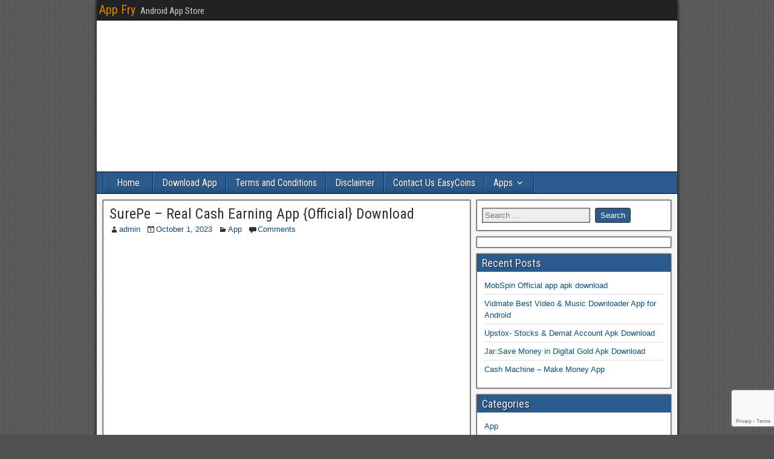

--- FILE ---
content_type: text/html; charset=UTF-8
request_url: https://appfry.com/surepe/
body_size: 18077
content:
<!DOCTYPE html>
<html lang="en-US">
<head>
<script async src="https://securepubads.g.doubleclick.net/tag/js/gpt.js"></script>
<script>
  window.googletag = window.googletag || {cmd: []};
  googletag.cmd.push(function() {
    googletag.defineSlot('/22108671565/appfry_300x250_1', [300, 250], 'div-gpt-ad-1641012442996-0').addService(googletag.pubads());
googletag.defineSlot('/22108671565/appfry_300x250_2', [300, 250], 'div-gpt-ad-1641012750353-0').addService(googletag.pubads());
 googletag.defineSlot('/22108671565/appfry_300x250_3', [300, 250], 'div-gpt-ad-1641013026298-0').addService(googletag.pubads());
googletag.defineSlot('/22108671565/appfry_300x250_4', [300, 250], 'div-gpt-ad-1641013084801-0').addService(googletag.pubads());
googletag.defineSlot('/22108671565/appfry_300x250_5', [300, 250], 'div-gpt-ad-1641013115517-0').addService(googletag.pubads());
    googletag.pubads().enableSingleRequest();
    googletag.enableServices();
  });
</script>


		<script async src="https://securepubads.g.doubleclick.net/tag/js/gpt.js"></script>
<script>
  window.googletag = window.googletag || {cmd: []};
  googletag.cmd.push(function() {
    googletag.defineSlot('/1009127,22530129246/appfry_am_multiplex_in', ['fluid'], 'div-gpt-ad-1627643102593-0').addService(googletag.pubads());
    googletag.pubads().enableSingleRequest();
    googletag.enableServices();
  });
</script>
	<script async src="https://securepubads.g.doubleclick.net/tag/js/gpt.js"></script>
  <script>
    window.googletag = window.googletag || { cmd: [] };
    var interstitialSlot;
    googletag.cmd.push(function () {
       interstitialSlot = googletag.defineOutOfPageSlot('/1009127,22530129246/appfry_am_interstitial_in',googletag.enums.OutOfPageFormat.INTERSTITIAL).addService(googletag.pubads());
      googletag.enableServices();
    });
    googletag.cmd.push(function () {
      googletag.display(interstitialSlot);
    });
  </script>
<meta charset="UTF-8" />
<meta name="viewport" content="initial-scale=1.0" />
<meta name='robots' content='index, follow, max-image-preview:large, max-snippet:-1, max-video-preview:-1' />
	<style>img:is([sizes="auto" i], [sizes^="auto," i]) { contain-intrinsic-size: 3000px 1500px }</style>
	<link rel="profile" href="http://gmpg.org/xfn/11" />
<link rel="pingback" href="https://appfry.com/xmlrpc.php" />

	<!-- This site is optimized with the Yoast SEO plugin v25.0 - https://yoast.com/wordpress/plugins/seo/ -->
	<title>SurePe - Real Cash Earning App {Official} Download - App Fry</title>
	<link rel="canonical" href="https://appfry.com/surepe/" />
	<meta property="og:locale" content="en_US" />
	<meta property="og:type" content="article" />
	<meta property="og:title" content="SurePe - Real Cash Earning App {Official} Download - App Fry" />
	<meta property="og:description" content="Generate profits &amp; earn money with Mode Earn App. Your #1 Earn App with over $150,000,000 earned &amp; saved by customers! Generate profits &amp; earn money for enjoying video games! Receives a commission to play music &amp; money out with PayPal or present playing cards! The Mode Earn App (previously referred to as Present Rewards) [&hellip;]" />
	<meta property="og:url" content="https://appfry.com/surepe/" />
	<meta property="og:site_name" content="App Fry" />
	<meta property="article:published_time" content="2023-10-01T13:59:31+00:00" />
	<meta property="article:modified_time" content="2025-09-25T16:33:49+00:00" />
	<meta property="og:image" content="http://appfry.com/wp-content/uploads/2023/10/WhatsApp-Image-2023-10-08-at-8.38.13-PM.jpeg" />
	<meta name="author" content="admin" />
	<meta name="twitter:card" content="summary_large_image" />
	<meta name="twitter:label1" content="Written by" />
	<meta name="twitter:data1" content="admin" />
	<meta name="twitter:label2" content="Est. reading time" />
	<meta name="twitter:data2" content="4 minutes" />
	<script type="application/ld+json" class="yoast-schema-graph">{"@context":"https://schema.org","@graph":[{"@type":"WebPage","@id":"https://appfry.com/surepe/","url":"https://appfry.com/surepe/","name":"SurePe - Real Cash Earning App {Official} Download - App Fry","isPartOf":{"@id":"https://appfry.com/#website"},"primaryImageOfPage":{"@id":"https://appfry.com/surepe/#primaryimage"},"image":{"@id":"https://appfry.com/surepe/#primaryimage"},"thumbnailUrl":"http://appfry.com/wp-content/uploads/2023/10/WhatsApp-Image-2023-10-08-at-8.38.13-PM.jpeg","datePublished":"2023-10-01T13:59:31+00:00","dateModified":"2025-09-25T16:33:49+00:00","author":{"@id":"https://appfry.com/#/schema/person/bc08583bbdc16c1625be5049b6e70cd9"},"breadcrumb":{"@id":"https://appfry.com/surepe/#breadcrumb"},"inLanguage":"en-US","potentialAction":[{"@type":"ReadAction","target":["https://appfry.com/surepe/"]}]},{"@type":"ImageObject","inLanguage":"en-US","@id":"https://appfry.com/surepe/#primaryimage","url":"http://appfry.com/wp-content/uploads/2023/10/WhatsApp-Image-2023-10-08-at-8.38.13-PM.jpeg","contentUrl":"http://appfry.com/wp-content/uploads/2023/10/WhatsApp-Image-2023-10-08-at-8.38.13-PM.jpeg"},{"@type":"BreadcrumbList","@id":"https://appfry.com/surepe/#breadcrumb","itemListElement":[{"@type":"ListItem","position":1,"name":"Home","item":"https://appfry.com/"},{"@type":"ListItem","position":2,"name":"SurePe &#8211; Real Cash Earning App {Official} Download"}]},{"@type":"WebSite","@id":"https://appfry.com/#website","url":"https://appfry.com/","name":"App Fry","description":"Android App Store","potentialAction":[{"@type":"SearchAction","target":{"@type":"EntryPoint","urlTemplate":"https://appfry.com/?s={search_term_string}"},"query-input":{"@type":"PropertyValueSpecification","valueRequired":true,"valueName":"search_term_string"}}],"inLanguage":"en-US"},{"@type":"Person","@id":"https://appfry.com/#/schema/person/bc08583bbdc16c1625be5049b6e70cd9","name":"admin","image":{"@type":"ImageObject","inLanguage":"en-US","@id":"https://appfry.com/#/schema/person/image/","url":"https://secure.gravatar.com/avatar/df2df31fe2eae5fb8f0f92625016c81ca7c53efd2e5425dc66d89fc0707376c6?s=96&d=mm&r=g","contentUrl":"https://secure.gravatar.com/avatar/df2df31fe2eae5fb8f0f92625016c81ca7c53efd2e5425dc66d89fc0707376c6?s=96&d=mm&r=g","caption":"admin"},"sameAs":["http://appfry.com"],"url":"https://appfry.com/author/admin/"}]}</script>
	<!-- / Yoast SEO plugin. -->


<link rel='dns-prefetch' href='//stats.wp.com' />
<link rel='dns-prefetch' href='//fonts.googleapis.com' />
<link rel="alternate" type="application/rss+xml" title="App Fry &raquo; Feed" href="https://appfry.com/feed/" />
<link rel="alternate" type="application/rss+xml" title="App Fry &raquo; Comments Feed" href="https://appfry.com/comments/feed/" />
<link rel="alternate" type="application/rss+xml" title="App Fry &raquo; SurePe &#8211; Real Cash Earning App {Official} Download Comments Feed" href="https://appfry.com/surepe/feed/" />
<script type="text/javascript">
/* <![CDATA[ */
window._wpemojiSettings = {"baseUrl":"https:\/\/s.w.org\/images\/core\/emoji\/16.0.1\/72x72\/","ext":".png","svgUrl":"https:\/\/s.w.org\/images\/core\/emoji\/16.0.1\/svg\/","svgExt":".svg","source":{"concatemoji":"https:\/\/appfry.com\/wp-includes\/js\/wp-emoji-release.min.js?ver=6.8.3"}};
/*! This file is auto-generated */
!function(s,n){var o,i,e;function c(e){try{var t={supportTests:e,timestamp:(new Date).valueOf()};sessionStorage.setItem(o,JSON.stringify(t))}catch(e){}}function p(e,t,n){e.clearRect(0,0,e.canvas.width,e.canvas.height),e.fillText(t,0,0);var t=new Uint32Array(e.getImageData(0,0,e.canvas.width,e.canvas.height).data),a=(e.clearRect(0,0,e.canvas.width,e.canvas.height),e.fillText(n,0,0),new Uint32Array(e.getImageData(0,0,e.canvas.width,e.canvas.height).data));return t.every(function(e,t){return e===a[t]})}function u(e,t){e.clearRect(0,0,e.canvas.width,e.canvas.height),e.fillText(t,0,0);for(var n=e.getImageData(16,16,1,1),a=0;a<n.data.length;a++)if(0!==n.data[a])return!1;return!0}function f(e,t,n,a){switch(t){case"flag":return n(e,"\ud83c\udff3\ufe0f\u200d\u26a7\ufe0f","\ud83c\udff3\ufe0f\u200b\u26a7\ufe0f")?!1:!n(e,"\ud83c\udde8\ud83c\uddf6","\ud83c\udde8\u200b\ud83c\uddf6")&&!n(e,"\ud83c\udff4\udb40\udc67\udb40\udc62\udb40\udc65\udb40\udc6e\udb40\udc67\udb40\udc7f","\ud83c\udff4\u200b\udb40\udc67\u200b\udb40\udc62\u200b\udb40\udc65\u200b\udb40\udc6e\u200b\udb40\udc67\u200b\udb40\udc7f");case"emoji":return!a(e,"\ud83e\udedf")}return!1}function g(e,t,n,a){var r="undefined"!=typeof WorkerGlobalScope&&self instanceof WorkerGlobalScope?new OffscreenCanvas(300,150):s.createElement("canvas"),o=r.getContext("2d",{willReadFrequently:!0}),i=(o.textBaseline="top",o.font="600 32px Arial",{});return e.forEach(function(e){i[e]=t(o,e,n,a)}),i}function t(e){var t=s.createElement("script");t.src=e,t.defer=!0,s.head.appendChild(t)}"undefined"!=typeof Promise&&(o="wpEmojiSettingsSupports",i=["flag","emoji"],n.supports={everything:!0,everythingExceptFlag:!0},e=new Promise(function(e){s.addEventListener("DOMContentLoaded",e,{once:!0})}),new Promise(function(t){var n=function(){try{var e=JSON.parse(sessionStorage.getItem(o));if("object"==typeof e&&"number"==typeof e.timestamp&&(new Date).valueOf()<e.timestamp+604800&&"object"==typeof e.supportTests)return e.supportTests}catch(e){}return null}();if(!n){if("undefined"!=typeof Worker&&"undefined"!=typeof OffscreenCanvas&&"undefined"!=typeof URL&&URL.createObjectURL&&"undefined"!=typeof Blob)try{var e="postMessage("+g.toString()+"("+[JSON.stringify(i),f.toString(),p.toString(),u.toString()].join(",")+"));",a=new Blob([e],{type:"text/javascript"}),r=new Worker(URL.createObjectURL(a),{name:"wpTestEmojiSupports"});return void(r.onmessage=function(e){c(n=e.data),r.terminate(),t(n)})}catch(e){}c(n=g(i,f,p,u))}t(n)}).then(function(e){for(var t in e)n.supports[t]=e[t],n.supports.everything=n.supports.everything&&n.supports[t],"flag"!==t&&(n.supports.everythingExceptFlag=n.supports.everythingExceptFlag&&n.supports[t]);n.supports.everythingExceptFlag=n.supports.everythingExceptFlag&&!n.supports.flag,n.DOMReady=!1,n.readyCallback=function(){n.DOMReady=!0}}).then(function(){return e}).then(function(){var e;n.supports.everything||(n.readyCallback(),(e=n.source||{}).concatemoji?t(e.concatemoji):e.wpemoji&&e.twemoji&&(t(e.twemoji),t(e.wpemoji)))}))}((window,document),window._wpemojiSettings);
/* ]]> */
</script>
<style id='wp-emoji-styles-inline-css' type='text/css'>

	img.wp-smiley, img.emoji {
		display: inline !important;
		border: none !important;
		box-shadow: none !important;
		height: 1em !important;
		width: 1em !important;
		margin: 0 0.07em !important;
		vertical-align: -0.1em !important;
		background: none !important;
		padding: 0 !important;
	}
</style>
<link rel='stylesheet' id='wp-block-library-css' href='https://appfry.com/wp-includes/css/dist/block-library/style.min.css?ver=6.8.3' type='text/css' media='all' />
<style id='classic-theme-styles-inline-css' type='text/css'>
/*! This file is auto-generated */
.wp-block-button__link{color:#fff;background-color:#32373c;border-radius:9999px;box-shadow:none;text-decoration:none;padding:calc(.667em + 2px) calc(1.333em + 2px);font-size:1.125em}.wp-block-file__button{background:#32373c;color:#fff;text-decoration:none}
</style>
<link rel='stylesheet' id='mediaelement-css' href='https://appfry.com/wp-includes/js/mediaelement/mediaelementplayer-legacy.min.css?ver=4.2.17' type='text/css' media='all' />
<link rel='stylesheet' id='wp-mediaelement-css' href='https://appfry.com/wp-includes/js/mediaelement/wp-mediaelement.min.css?ver=6.8.3' type='text/css' media='all' />
<style id='jetpack-sharing-buttons-style-inline-css' type='text/css'>
.jetpack-sharing-buttons__services-list{display:flex;flex-direction:row;flex-wrap:wrap;gap:0;list-style-type:none;margin:5px;padding:0}.jetpack-sharing-buttons__services-list.has-small-icon-size{font-size:12px}.jetpack-sharing-buttons__services-list.has-normal-icon-size{font-size:16px}.jetpack-sharing-buttons__services-list.has-large-icon-size{font-size:24px}.jetpack-sharing-buttons__services-list.has-huge-icon-size{font-size:36px}@media print{.jetpack-sharing-buttons__services-list{display:none!important}}.editor-styles-wrapper .wp-block-jetpack-sharing-buttons{gap:0;padding-inline-start:0}ul.jetpack-sharing-buttons__services-list.has-background{padding:1.25em 2.375em}
</style>
<style id='global-styles-inline-css' type='text/css'>
:root{--wp--preset--aspect-ratio--square: 1;--wp--preset--aspect-ratio--4-3: 4/3;--wp--preset--aspect-ratio--3-4: 3/4;--wp--preset--aspect-ratio--3-2: 3/2;--wp--preset--aspect-ratio--2-3: 2/3;--wp--preset--aspect-ratio--16-9: 16/9;--wp--preset--aspect-ratio--9-16: 9/16;--wp--preset--color--black: #000000;--wp--preset--color--cyan-bluish-gray: #abb8c3;--wp--preset--color--white: #ffffff;--wp--preset--color--pale-pink: #f78da7;--wp--preset--color--vivid-red: #cf2e2e;--wp--preset--color--luminous-vivid-orange: #ff6900;--wp--preset--color--luminous-vivid-amber: #fcb900;--wp--preset--color--light-green-cyan: #7bdcb5;--wp--preset--color--vivid-green-cyan: #00d084;--wp--preset--color--pale-cyan-blue: #8ed1fc;--wp--preset--color--vivid-cyan-blue: #0693e3;--wp--preset--color--vivid-purple: #9b51e0;--wp--preset--gradient--vivid-cyan-blue-to-vivid-purple: linear-gradient(135deg,rgba(6,147,227,1) 0%,rgb(155,81,224) 100%);--wp--preset--gradient--light-green-cyan-to-vivid-green-cyan: linear-gradient(135deg,rgb(122,220,180) 0%,rgb(0,208,130) 100%);--wp--preset--gradient--luminous-vivid-amber-to-luminous-vivid-orange: linear-gradient(135deg,rgba(252,185,0,1) 0%,rgba(255,105,0,1) 100%);--wp--preset--gradient--luminous-vivid-orange-to-vivid-red: linear-gradient(135deg,rgba(255,105,0,1) 0%,rgb(207,46,46) 100%);--wp--preset--gradient--very-light-gray-to-cyan-bluish-gray: linear-gradient(135deg,rgb(238,238,238) 0%,rgb(169,184,195) 100%);--wp--preset--gradient--cool-to-warm-spectrum: linear-gradient(135deg,rgb(74,234,220) 0%,rgb(151,120,209) 20%,rgb(207,42,186) 40%,rgb(238,44,130) 60%,rgb(251,105,98) 80%,rgb(254,248,76) 100%);--wp--preset--gradient--blush-light-purple: linear-gradient(135deg,rgb(255,206,236) 0%,rgb(152,150,240) 100%);--wp--preset--gradient--blush-bordeaux: linear-gradient(135deg,rgb(254,205,165) 0%,rgb(254,45,45) 50%,rgb(107,0,62) 100%);--wp--preset--gradient--luminous-dusk: linear-gradient(135deg,rgb(255,203,112) 0%,rgb(199,81,192) 50%,rgb(65,88,208) 100%);--wp--preset--gradient--pale-ocean: linear-gradient(135deg,rgb(255,245,203) 0%,rgb(182,227,212) 50%,rgb(51,167,181) 100%);--wp--preset--gradient--electric-grass: linear-gradient(135deg,rgb(202,248,128) 0%,rgb(113,206,126) 100%);--wp--preset--gradient--midnight: linear-gradient(135deg,rgb(2,3,129) 0%,rgb(40,116,252) 100%);--wp--preset--font-size--small: 13px;--wp--preset--font-size--medium: 20px;--wp--preset--font-size--large: 36px;--wp--preset--font-size--x-large: 42px;--wp--preset--spacing--20: 0.44rem;--wp--preset--spacing--30: 0.67rem;--wp--preset--spacing--40: 1rem;--wp--preset--spacing--50: 1.5rem;--wp--preset--spacing--60: 2.25rem;--wp--preset--spacing--70: 3.38rem;--wp--preset--spacing--80: 5.06rem;--wp--preset--shadow--natural: 6px 6px 9px rgba(0, 0, 0, 0.2);--wp--preset--shadow--deep: 12px 12px 50px rgba(0, 0, 0, 0.4);--wp--preset--shadow--sharp: 6px 6px 0px rgba(0, 0, 0, 0.2);--wp--preset--shadow--outlined: 6px 6px 0px -3px rgba(255, 255, 255, 1), 6px 6px rgba(0, 0, 0, 1);--wp--preset--shadow--crisp: 6px 6px 0px rgba(0, 0, 0, 1);}:where(.is-layout-flex){gap: 0.5em;}:where(.is-layout-grid){gap: 0.5em;}body .is-layout-flex{display: flex;}.is-layout-flex{flex-wrap: wrap;align-items: center;}.is-layout-flex > :is(*, div){margin: 0;}body .is-layout-grid{display: grid;}.is-layout-grid > :is(*, div){margin: 0;}:where(.wp-block-columns.is-layout-flex){gap: 2em;}:where(.wp-block-columns.is-layout-grid){gap: 2em;}:where(.wp-block-post-template.is-layout-flex){gap: 1.25em;}:where(.wp-block-post-template.is-layout-grid){gap: 1.25em;}.has-black-color{color: var(--wp--preset--color--black) !important;}.has-cyan-bluish-gray-color{color: var(--wp--preset--color--cyan-bluish-gray) !important;}.has-white-color{color: var(--wp--preset--color--white) !important;}.has-pale-pink-color{color: var(--wp--preset--color--pale-pink) !important;}.has-vivid-red-color{color: var(--wp--preset--color--vivid-red) !important;}.has-luminous-vivid-orange-color{color: var(--wp--preset--color--luminous-vivid-orange) !important;}.has-luminous-vivid-amber-color{color: var(--wp--preset--color--luminous-vivid-amber) !important;}.has-light-green-cyan-color{color: var(--wp--preset--color--light-green-cyan) !important;}.has-vivid-green-cyan-color{color: var(--wp--preset--color--vivid-green-cyan) !important;}.has-pale-cyan-blue-color{color: var(--wp--preset--color--pale-cyan-blue) !important;}.has-vivid-cyan-blue-color{color: var(--wp--preset--color--vivid-cyan-blue) !important;}.has-vivid-purple-color{color: var(--wp--preset--color--vivid-purple) !important;}.has-black-background-color{background-color: var(--wp--preset--color--black) !important;}.has-cyan-bluish-gray-background-color{background-color: var(--wp--preset--color--cyan-bluish-gray) !important;}.has-white-background-color{background-color: var(--wp--preset--color--white) !important;}.has-pale-pink-background-color{background-color: var(--wp--preset--color--pale-pink) !important;}.has-vivid-red-background-color{background-color: var(--wp--preset--color--vivid-red) !important;}.has-luminous-vivid-orange-background-color{background-color: var(--wp--preset--color--luminous-vivid-orange) !important;}.has-luminous-vivid-amber-background-color{background-color: var(--wp--preset--color--luminous-vivid-amber) !important;}.has-light-green-cyan-background-color{background-color: var(--wp--preset--color--light-green-cyan) !important;}.has-vivid-green-cyan-background-color{background-color: var(--wp--preset--color--vivid-green-cyan) !important;}.has-pale-cyan-blue-background-color{background-color: var(--wp--preset--color--pale-cyan-blue) !important;}.has-vivid-cyan-blue-background-color{background-color: var(--wp--preset--color--vivid-cyan-blue) !important;}.has-vivid-purple-background-color{background-color: var(--wp--preset--color--vivid-purple) !important;}.has-black-border-color{border-color: var(--wp--preset--color--black) !important;}.has-cyan-bluish-gray-border-color{border-color: var(--wp--preset--color--cyan-bluish-gray) !important;}.has-white-border-color{border-color: var(--wp--preset--color--white) !important;}.has-pale-pink-border-color{border-color: var(--wp--preset--color--pale-pink) !important;}.has-vivid-red-border-color{border-color: var(--wp--preset--color--vivid-red) !important;}.has-luminous-vivid-orange-border-color{border-color: var(--wp--preset--color--luminous-vivid-orange) !important;}.has-luminous-vivid-amber-border-color{border-color: var(--wp--preset--color--luminous-vivid-amber) !important;}.has-light-green-cyan-border-color{border-color: var(--wp--preset--color--light-green-cyan) !important;}.has-vivid-green-cyan-border-color{border-color: var(--wp--preset--color--vivid-green-cyan) !important;}.has-pale-cyan-blue-border-color{border-color: var(--wp--preset--color--pale-cyan-blue) !important;}.has-vivid-cyan-blue-border-color{border-color: var(--wp--preset--color--vivid-cyan-blue) !important;}.has-vivid-purple-border-color{border-color: var(--wp--preset--color--vivid-purple) !important;}.has-vivid-cyan-blue-to-vivid-purple-gradient-background{background: var(--wp--preset--gradient--vivid-cyan-blue-to-vivid-purple) !important;}.has-light-green-cyan-to-vivid-green-cyan-gradient-background{background: var(--wp--preset--gradient--light-green-cyan-to-vivid-green-cyan) !important;}.has-luminous-vivid-amber-to-luminous-vivid-orange-gradient-background{background: var(--wp--preset--gradient--luminous-vivid-amber-to-luminous-vivid-orange) !important;}.has-luminous-vivid-orange-to-vivid-red-gradient-background{background: var(--wp--preset--gradient--luminous-vivid-orange-to-vivid-red) !important;}.has-very-light-gray-to-cyan-bluish-gray-gradient-background{background: var(--wp--preset--gradient--very-light-gray-to-cyan-bluish-gray) !important;}.has-cool-to-warm-spectrum-gradient-background{background: var(--wp--preset--gradient--cool-to-warm-spectrum) !important;}.has-blush-light-purple-gradient-background{background: var(--wp--preset--gradient--blush-light-purple) !important;}.has-blush-bordeaux-gradient-background{background: var(--wp--preset--gradient--blush-bordeaux) !important;}.has-luminous-dusk-gradient-background{background: var(--wp--preset--gradient--luminous-dusk) !important;}.has-pale-ocean-gradient-background{background: var(--wp--preset--gradient--pale-ocean) !important;}.has-electric-grass-gradient-background{background: var(--wp--preset--gradient--electric-grass) !important;}.has-midnight-gradient-background{background: var(--wp--preset--gradient--midnight) !important;}.has-small-font-size{font-size: var(--wp--preset--font-size--small) !important;}.has-medium-font-size{font-size: var(--wp--preset--font-size--medium) !important;}.has-large-font-size{font-size: var(--wp--preset--font-size--large) !important;}.has-x-large-font-size{font-size: var(--wp--preset--font-size--x-large) !important;}
:where(.wp-block-post-template.is-layout-flex){gap: 1.25em;}:where(.wp-block-post-template.is-layout-grid){gap: 1.25em;}
:where(.wp-block-columns.is-layout-flex){gap: 2em;}:where(.wp-block-columns.is-layout-grid){gap: 2em;}
:root :where(.wp-block-pullquote){font-size: 1.5em;line-height: 1.6;}
</style>
<link rel='stylesheet' id='frontier-font-css' href='//fonts.googleapis.com/css?family=Roboto+Condensed%3A400%2C700%7CArimo%3A400%2C700&#038;ver=6.8.3' type='text/css' media='all' />
<link rel='stylesheet' id='genericons-css' href='https://appfry.com/wp-content/plugins/jetpack/_inc/genericons/genericons/genericons.css?ver=3.1' type='text/css' media='all' />
<link rel='stylesheet' id='frontier-main-css' href='https://appfry.com/wp-content/themes/frontier/style.css?ver=1.3.3' type='text/css' media='all' />
<link rel='stylesheet' id='frontier-responsive-css' href='https://appfry.com/wp-content/themes/frontier/responsive.css?ver=1.3.3' type='text/css' media='all' />
<style id='akismet-widget-style-inline-css' type='text/css'>

			.a-stats {
				--akismet-color-mid-green: #357b49;
				--akismet-color-white: #fff;
				--akismet-color-light-grey: #f6f7f7;

				max-width: 350px;
				width: auto;
			}

			.a-stats * {
				all: unset;
				box-sizing: border-box;
			}

			.a-stats strong {
				font-weight: 600;
			}

			.a-stats a.a-stats__link,
			.a-stats a.a-stats__link:visited,
			.a-stats a.a-stats__link:active {
				background: var(--akismet-color-mid-green);
				border: none;
				box-shadow: none;
				border-radius: 8px;
				color: var(--akismet-color-white);
				cursor: pointer;
				display: block;
				font-family: -apple-system, BlinkMacSystemFont, 'Segoe UI', 'Roboto', 'Oxygen-Sans', 'Ubuntu', 'Cantarell', 'Helvetica Neue', sans-serif;
				font-weight: 500;
				padding: 12px;
				text-align: center;
				text-decoration: none;
				transition: all 0.2s ease;
			}

			/* Extra specificity to deal with TwentyTwentyOne focus style */
			.widget .a-stats a.a-stats__link:focus {
				background: var(--akismet-color-mid-green);
				color: var(--akismet-color-white);
				text-decoration: none;
			}

			.a-stats a.a-stats__link:hover {
				filter: brightness(110%);
				box-shadow: 0 4px 12px rgba(0, 0, 0, 0.06), 0 0 2px rgba(0, 0, 0, 0.16);
			}

			.a-stats .count {
				color: var(--akismet-color-white);
				display: block;
				font-size: 1.5em;
				line-height: 1.4;
				padding: 0 13px;
				white-space: nowrap;
			}
		
</style>
<script type="text/javascript" src="https://appfry.com/wp-includes/js/jquery/jquery.min.js?ver=3.7.1" id="jquery-core-js"></script>
<script type="text/javascript" src="https://appfry.com/wp-includes/js/jquery/jquery-migrate.min.js?ver=3.4.1" id="jquery-migrate-js"></script>
<link rel="https://api.w.org/" href="https://appfry.com/wp-json/" /><link rel="alternate" title="JSON" type="application/json" href="https://appfry.com/wp-json/wp/v2/posts/1866" /><link rel="EditURI" type="application/rsd+xml" title="RSD" href="https://appfry.com/xmlrpc.php?rsd" />
<meta name="generator" content="WordPress 6.8.3" />
<link rel='shortlink' href='https://appfry.com/?p=1866' />
<link rel="alternate" title="oEmbed (JSON)" type="application/json+oembed" href="https://appfry.com/wp-json/oembed/1.0/embed?url=https%3A%2F%2Fappfry.com%2Fsurepe%2F" />
<link rel="alternate" title="oEmbed (XML)" type="text/xml+oembed" href="https://appfry.com/wp-json/oembed/1.0/embed?url=https%3A%2F%2Fappfry.com%2Fsurepe%2F&#038;format=xml" />
	<style>img#wpstats{display:none}</style>
		
<meta property="Frontier Theme" content="1.3.3" />
<style type="text/css" media="screen">
	#container 	{width: 960px;}
	#header 	{min-height: 140px;}
	#content 	{width: 65%;}
	#sidebar-left 	{width: 35%;}
	#sidebar-right 	{width: 35%;}
</style>

<style type="text/css" media="screen">
	.page-template-page-cs-php #content, .page-template-page-sc-php #content {width: 65%;}
	.page-template-page-cs-php #sidebar-left, .page-template-page-sc-php #sidebar-left,
	.page-template-page-cs-php #sidebar-right, .page-template-page-sc-php #sidebar-right {width: 35%;}
	.page-template-page-scs-php #content {width: 50%;}
	.page-template-page-scs-php #sidebar-left {width: 25%;}
	.page-template-page-scs-php #sidebar-right {width: 25%;}
</style>

<style type="text/css">.recentcomments a{display:inline !important;padding:0 !important;margin:0 !important;}</style><style type="text/css" id="custom-background-css">
body.custom-background { background-image: url("https://appfry.com/wp-content/themes/frontier/images/honeycomb.png"); background-position: left top; background-size: auto; background-repeat: repeat; background-attachment: scroll; }
</style>
	</head>

<!-- Global site tag (gtag.js) - Google Analytics -->
<script async src="https://www.googletagmanager.com/gtag/js?id=UA-180662111-1"></script>
<script>
  window.dataLayer = window.dataLayer || [];
  function gtag(){dataLayer.push(arguments);}
  gtag('js', new Date());

  gtag('config', 'UA-180662111-1');
</script>
<!-- Global site tag (gtag.js) - Google Analytics -->
<script async src="https://www.googletagmanager.com/gtag/js?id=G-QVWD3L6RHR"></script>
<script>
  window.dataLayer = window.dataLayer || [];
  function gtag(){dataLayer.push(arguments);}
  gtag('js', new Date());

  gtag('config', 'G-QVWD3L6RHR');
</script>
<body class="wp-singular post-template-default single single-post postid-1866 single-format-standard custom-background wp-theme-frontier elementor-default">
	
	<style>
.rw_top_sticky { 
position: fixed;
top:0px;
left: 0px;
z-index: 2147483647;
width: 100%;
float: left;
text-align: center;
background: #fff;
padding-top: 4px;
box-shadow: 0 4px 3px rgba(0, 0, 0, .2)!important;
min-height: 50px;
display: none;
}
footer{ padding-bottom: 120px; }
.close_rw_top_sticky { 
position: absolute;
bottom: -20px;
background: #fff;
color: #000;
right: 0px;
height: 20px;
width: 20px;
font-size: 26px;
padding-top: 4px;
line-height: 23px;
box-shadow: 0 5px 3px rgba(0, 0, 0, .2)!important;
border-radius: 0px 0 2px 2px;
}
</style>
<div class='rw_top_sticky' id='rw_top_sticky'>
<span class='close_rw_top_sticky' id='close_rw_top_sticky'> × </span>
<div id='div-gpt-ad-1640594374712-0'>
<script type='text/javascript'>googletag.cmd.push(function() { googletag.display('div-gpt-ad-1640594374712-0');});</script>
</div>
</div>
<script type='text/javascript'>
document.getElementById('close_rw_top_sticky').onclick=function(){
document.getElementById('rw_top_sticky').style.visibility='hidden';
document.getElementById('rw_top_sticky').style.height='1px';
document.getElementById('rw_top_sticky').innerHTML='';
}
$(window).scroll(function() {
if ($(window).scrollTop() > 100) {
$('#rw_top_sticky').show();
}
else {
$('#rw_top_sticky').hide();
}
});
</script>
<style>
.rw_bottom_sticky { 
position: fixed;
left: 0;
bottom: 0;
width: 100%;
text-align: center;
z-index: 999999;
}
</style>
<div class='rw_bottom_sticky' id='rw_bottom_sticky'>
<div id='div-gpt-ad-1640594345226-0'>
<script type='text/javascript'>googletag.cmd.push(function() { googletag.display('div-gpt-ad-1640594345226-0');});</script>
</div>
</div>

</div>
<div id="container" class="cf" itemscope itemtype="http://schema.org/WebPage">
	
			
		<div id="top-bar" class="cf">
			
			<div id="top-bar-info">
														<h2 id="site-title"><a href="https://appfry.com/">App Fry</a></h2>				
									<span id="site-description">Android App Store</span>
							</div>

			
					</div>
	
			<div id="header" class="cf" itemscope itemtype="http://schema.org/WPHeader" role="banner">
			
			
			<!-- /22108671565/appfry_300x250_1 -->
<div id='div-gpt-ad-1641012442996-0' style='min-width: 300px; min-height: 250px;'>
  <script>
    googletag.cmd.push(function() { googletag.display('div-gpt-ad-1641012442996-0'); });
  </script>
</div>

					</div>
	
			
		<nav id="nav-main" class="cf drop" itemscope itemtype="http://schema.org/SiteNavigationElement" role="navigation" aria-label="Main Menu">
			
							<button class="drop-toggle"><span class="genericon genericon-menu"></span></button>
			
			<ul id="menu-aa" class="nav-main"><li id="menu-item-71" class="menu-item menu-item-type-custom menu-item-object-custom menu-item-home menu-item-71"><a href="http://appfry.com">Home</a></li>
<li id="menu-item-1911" class="menu-item menu-item-type-post_type menu-item-object-page menu-item-1911"><a href="https://appfry.com/how-to-download-app-for-free/">Download App</a></li>
<li id="menu-item-73" class="menu-item menu-item-type-post_type menu-item-object-page menu-item-73"><a href="https://appfry.com/terms-and-conditions/">Terms and Conditions</a></li>
<li id="menu-item-74" class="menu-item menu-item-type-post_type menu-item-object-page menu-item-74"><a href="https://appfry.com/disclaimer/">Disclaimer</a></li>
<li id="menu-item-75" class="menu-item menu-item-type-post_type menu-item-object-page menu-item-75"><a href="https://appfry.com/contact-us-easycoins/">Contact Us EasyCoins</a></li>
<li id="menu-item-1915" class="menu-item menu-item-type-post_type menu-item-object-page menu-item-has-children menu-item-1915"><a href="https://appfry.com/apps/">Apps</a>
<ul class="sub-menu">
	<li id="menu-item-1912" class="menu-item menu-item-type-post_type menu-item-object-page menu-item-1912"><a href="https://appfry.com/luckly/">luckly</a></li>
	<li id="menu-item-1913" class="menu-item menu-item-type-post_type menu-item-object-page menu-item-1913"><a href="https://appfry.com/cash-machine/">cash machine</a></li>
	<li id="menu-item-1914" class="menu-item menu-item-type-post_type menu-item-object-page menu-item-1914"><a href="https://appfry.com/magic-wall/">Magic Wall</a></li>
</ul>
</li>
</ul>
					</nav>
		
<div id="main" class="col-cs cf">

<div id="content" class="cf" itemscope itemtype="http://schema.org/Blog" role="main">

	
	
	
	
					<article id="post-1866" class="single-view post-1866 post type-post status-publish format-standard hentry category-app" itemprop="blogPost" itemscope itemtype="http://schema.org/BlogPosting">


<header class="entry-header cf">
		<h1 class="entry-title" itemprop="headline" ><a href="https://appfry.com/surepe/">SurePe &#8211; Real Cash Earning App {Official} Download</a></h1>
	</header>

<div class="entry-byline cf">
	
			<div class="entry-author author vcard" itemprop="author" itemscope itemtype="http://schema.org/Person">
						<i class="genericon genericon-user"></i><a class="url fn" href="http://appfry.com" itemprop="name" >admin</a>
		</div>
	
			<div class="entry-date" itemprop="datePublished" >
			<i class="genericon genericon-day"></i><a class="updated" href="https://appfry.com/surepe/">October 1, 2023</a>
		</div>
	
			<div class="entry-categories">
			<i class="genericon genericon-category"></i><a href="https://appfry.com/category/app/" rel="category tag">App</a>		</div>
	
			<div class="entry-comment-info">
			<i class="genericon genericon-comment"></i><a href="#comment-area">Comments</a>
		</div>
	
	
	</div>

<div class="entry-content cf" itemprop="text" >
	
	
	<div class='code-block code-block-1' style='margin: 8px auto; text-align: center; display: block; clear: both;'>
<script type="text/javascript">
google_ad_client = "ca-pub-3743297677487441";
/* newappfry */
google_ad_slot = "newappfry";
google_ad_width = 336;
google_ad_height = 280;
</script>
<script type="text/javascript" src="//pagead2.googlesyndication.com/pagead/show_ads.js">
</script></div>
<p><img fetchpriority="high" decoding="async" class="aligncenter wp-image-1878" src="https://appfry.com/wp-content/uploads/2023/10/WhatsApp-Image-2023-10-08-at-8.38.13-PM.jpeg" alt="" width="431" height="619" srcset="https://appfry.com/wp-content/uploads/2023/10/WhatsApp-Image-2023-10-08-at-8.38.13-PM.jpeg 720w, https://appfry.com/wp-content/uploads/2023/10/WhatsApp-Image-2023-10-08-at-8.38.13-PM-209x300.jpeg 209w, https://appfry.com/wp-content/uploads/2023/10/WhatsApp-Image-2023-10-08-at-8.38.13-PM-713x1024.jpeg 713w" sizes="(max-width: 431px) 100vw, 431px" />Generate profits &amp; earn money with Mode Earn App. Your #1 Earn App with over $150,000,000 earned &amp; saved by customers!</p>
<p>Generate profits &amp; earn money for enjoying video games! Receives a commission to play music &amp; money out with PayPal or present playing cards! The Mode Earn App (previously referred to as Present Rewards) permits you to earn actual money rewards with play to earn video games &amp; music.</p>
<p><img decoding="async" class="aligncenter size-full wp-image-1881" src="https://appfry.com/wp-content/uploads/2023/10/unnamed-3.png" alt="" width="512" height="250" srcset="https://appfry.com/wp-content/uploads/2023/10/unnamed-3.png 512w, https://appfry.com/wp-content/uploads/2023/10/unnamed-3-300x146.png 300w" sizes="(max-width: 512px) 100vw, 512px" />💰 EARN MONEY &amp; free present playing cards in minutes.<br />
🎮 MAKE MONEY taking part in video games, music, purchasing, &amp; even charging.<br />
📱💳 MAKE MONEY out of your cellphone &amp; receives a commission in present playing cards on the Mode Earn app!<br />
💸📱🎮 EARN CASH! The one money app that pays you REAL MONEY by taking part in video games!</p><div class='code-block code-block-4' style='margin: 8px auto; text-align: center; display: block; clear: both;'>
<script type="text/javascript">
google_ad_client = "ca-pub-3743297677487441";
/* newappfry */
google_ad_slot = "newappfry";
google_ad_width = 336;
google_ad_height = 280;
</script>
<script type="text/javascript" src="//pagead2.googlesyndication.com/pagead/show_ads.js">
</script></div>

<p>Searching for an ideal facet money cash app? Earn more money rewards? A brand new technique to generate income &amp; facet money in your cellphone? The Mode Earn app is the highest money rewards app to earn cash with! Actual Money! Receives a commission to take heed to free music from a collection of 100,000+ radio stations with the world’s high songs &amp; receives a commission to play video games from the highest recreation studios! Generate profits each day in your cellphone taking part in music &amp; free video games on the Mode Earn app!<img decoding="async" class="aligncenter size-full wp-image-1880" src="https://appfry.com/wp-content/uploads/2023/10/unnamed-4.png" alt="" width="288" height="512" srcset="https://appfry.com/wp-content/uploads/2023/10/unnamed-4.png 288w, https://appfry.com/wp-content/uploads/2023/10/unnamed-4-169x300.png 169w" sizes="(max-width: 288px) 100vw, 288px" /></p>
<p>🎧💰📱 Generate profits by listening to free music on the Mode Earn app!<br />
💰💬📋 Receives a commission money to offer us your opinions by surveys on the Mode Earn app!<br />
💰🎮📱 Earn money cash rewards by attempting free video games, apps, &amp; watching quick movies!<br />
🎁💰💸 Invite mates to the Mode Earn app and earn present playing cards, cash, and money!<br />
💰🎵🔒 Generate profits for having the Mode Earn app free music participant in your lock display!<br />
💰🛍💸 Receives a commission money immediately for purchasing and get monetary savings with the Mode Earn app!<br />
💰🎮🌎 Receives a commission to play video games from the very best recreation studios on the planet on the Mode Earn app!<br />
💰🛍🚶‍♀️ Earn money once you journey to department shops, comfort shops, and eating places!<br />
💰🔌 Generate profits by charging your cellphone – we make incomes money that easy!<br />
💰💰💰 Generate profits bonuses on the Mode Earn app!<img loading="lazy" decoding="async" class="aligncenter size-full wp-image-1879" src="https://appfry.com/wp-content/uploads/2023/10/unnamed-5.png" alt="" width="288" height="512" srcset="https://appfry.com/wp-content/uploads/2023/10/unnamed-5.png 288w, https://appfry.com/wp-content/uploads/2023/10/unnamed-5-169x300.png 169w" sizes="auto, (max-width: 288px) 100vw, 288px" /></p>
<p>The Mode Earn app is right here! The primary music platform that rewards you money! The Mode Earn app, free music lock display that gives customers with a free music streaming expertise with built-in money-making reward alternatives to money in on their each day habits.</p><div class='code-block code-block-2' style='margin: 8px auto; text-align: center; display: block; clear: both;'>
<script type="text/javascript">
google_ad_client = "ca-pub-3743297677487441";
/* newappfry */
google_ad_slot = "newappfry";
google_ad_width = 336;
google_ad_height = 280;
</script>
<script type="text/javascript" src="//pagead2.googlesyndication.com/pagead/show_ads.js">
</script></div>

<p>💰 Earn cash for music participant streaming recorded from Radio!<br />
🎵 We Money you out! Actual cash &amp; rewards!<br />
💸 FREE to make use of! No charges. Simply Incomes!<br />
🆓 Load up on rewards! &amp; Free listening!<br />
🎮 Generate profits from video games! Money in on time taking part in video games!<br />
🤑 Make more cash for inviting mates! Quick Money for High Radio Music participant Mixes!<br />
📥 Obtain high video games &amp; generate income!</p>
<p>When you earn sufficient cash to money out on the Mode Earn app (previously referred to as Present Rewards) with play to earn video games, choose cash or present card rewards, money out, &amp; we&#8217;ll ship an e-mail! Earn for Listening to free Music. Money &amp; Cash Rewards Paid In Reward playing cards for enjoying video games or play-to-earn Radio! Make Cash with new cell video games, Get Paid Actual Money or present playing cards for listening to music! Get Paid Actual Money Cash for play to earn surveys, play to earn money competitions, &amp; taking part in actual cash money video games! The Mode Earn app is the one place for Free Music, Free Video games, Financial savings, &amp; Reward Playing cards! Stack money app rewards by listening to our free music participant when you receives a commission to play video games!</p>
<p><img loading="lazy" decoding="async" class="aligncenter wp-image-1160" src="https://appfry.com/wp-content/uploads/2022/01/giphy.gif" alt="" width="135" height="117" /></p>
<p><a href="https://play.google.com/store/apps/details?id=com.kaamaikaro.redeem"><img loading="lazy" decoding="async" class="aligncenter wp-image-320 size-full" src="https://appfry.com/wp-content/uploads/2020/09/app-download-1.gif" alt="" width="953" height="160" /></a></p>
<div class='code-block code-block-3' style='margin: 8px auto; text-align: center; display: block; clear: both;'>
<script type="text/javascript">
google_ad_client = "ca-pub-3743297677487441";
/* newappfry */
google_ad_slot = "newappfry";
google_ad_width = 336;
google_ad_height = 280;
</script>
<script type="text/javascript" src="//pagead2.googlesyndication.com/pagead/show_ads.js">
</script></div>
<div class='code-block code-block-6' style='margin: 8px auto; text-align: center; display: block; clear: both;'>
<script type="text/javascript">
google_ad_client = "ca-pub-3743297677487441";
/* newappfry */
google_ad_slot = "newappfry";
google_ad_width = 336;
google_ad_height = 280;
</script>
<script type="text/javascript" src="//pagead2.googlesyndication.com/pagead/show_ads.js">
</script></div>
<!-- CONTENT END 2 -->

	
	
	
	</div>

<footer class="entry-footer cf">
	
			<div class="entry-updated updated" itemprop="dateModified" >
			Updated: September 25, 2025 &mdash; 4:33 pm		</div>
	
			<div class="entry-tags"></div>
	
	</footer>


</article>


	<div class="post-nav cf">
		<div class="link-prev"><a href="https://appfry.com/duolingo-language-lessons-app-download/" title="Duolingo: Language Lessons App download">&#8592; Previous Post</a></div><div class="link-next"><a href="https://appfry.com/bmw-usdt-encrypted-block-app-download/" title="BMW-USDT encrypted block App download">Next Post &#8594;</a></div>	</div>

			<div id="comment-area">
<div id="comments">
	
		<div id="respond" class="comment-respond">
		<h3 id="reply-title" class="comment-reply-title">Leave a Reply <small><a rel="nofollow" id="cancel-comment-reply-link" href="/surepe/#respond" style="display:none;">Cancel reply</a></small></h3><form action="https://appfry.com/wp-comments-post.php" method="post" id="commentform" class="comment-form"><p class="comment-notes"><span id="email-notes">Your email address will not be published.</span> <span class="required-field-message">Required fields are marked <span class="required">*</span></span></p><p class="comment-form-comment"><label for="comment">Comment <span class="required">*</span></label> <textarea id="comment" name="comment" cols="45" rows="8" maxlength="65525" required></textarea></p><p class="comment-form-author"><label for="author">Name <span class="required">*</span></label> <input id="author" name="author" type="text" value="" size="30" maxlength="245" autocomplete="name" required /></p>
<p class="comment-form-email"><label for="email">Email <span class="required">*</span></label> <input id="email" name="email" type="email" value="" size="30" maxlength="100" aria-describedby="email-notes" autocomplete="email" required /></p>
<p class="comment-form-url"><label for="url">Website</label> <input id="url" name="url" type="url" value="" size="30" maxlength="200" autocomplete="url" /></p>
<p class="comment-form-cookies-consent"><input id="wp-comment-cookies-consent" name="wp-comment-cookies-consent" type="checkbox" value="yes" /> <label for="wp-comment-cookies-consent">Save my name, email, and website in this browser for the next time I comment.</label></p>
<p class="form-submit"><input name="submit" type="submit" id="submit" class="submit" value="Post Comment" /> <input type='hidden' name='comment_post_ID' value='1866' id='comment_post_ID' />
<input type='hidden' name='comment_parent' id='comment_parent' value='0' />
</p><p style="display: none;"><input type="hidden" id="akismet_comment_nonce" name="akismet_comment_nonce" value="0aaaab410f" /></p><p style="display: none !important;" class="akismet-fields-container" data-prefix="ak_"><label>&#916;<textarea name="ak_hp_textarea" cols="45" rows="8" maxlength="100"></textarea></label><input type="hidden" id="ak_js_1" name="ak_js" value="192"/><script>document.getElementById( "ak_js_1" ).setAttribute( "value", ( new Date() ).getTime() );</script></p></form>	</div><!-- #respond -->
	</div>
</div>
			
	
	
	
	
</div>

<div id="sidebar-right" class="sidebar cf" itemscope itemtype="http://schema.org/WPSideBar" role="complementary" aria-label="Sidebar Right">
		<aside id="widgets-wrap-sidebar-right">

					<section id="search-4" class="widget-sidebar frontier-widget widget_search"><form role="search" method="get" class="search-form" action="https://appfry.com/">
				<label>
					<span class="screen-reader-text">Search for:</span>
					<input type="search" class="search-field" placeholder="Search &hellip;" value="" name="s" />
				</label>
				<input type="submit" class="search-submit" value="Search" />
			</form></section><section id="block-3" class="widget-sidebar frontier-widget widget_block"><!-- /1009127/Appfry_am_responsive1_in -->
<div id='div-gpt-ad-1638264362094-0''>
<script>
googletag.cmd.push(function() { googletag.display('div-gpt-ad-1638264362094-0''); });
</script>
</div></section>
		<section id="recent-posts-4" class="widget-sidebar frontier-widget widget_recent_entries">
		<h2 class="widget-title">Recent Posts</h2>
		<ul>
											<li>
					<a href="https://appfry.com/mobspin/">MobSpin Official app apk download</a>
									</li>
											<li>
					<a href="https://appfry.com/vidmate-best-video-music-downloader-app-for-android/">Vidmate Best Video &#038; Music Downloader App for Android</a>
									</li>
											<li>
					<a href="https://appfry.com/upstox-stocks-demat-account-apk-download/">Upstox- Stocks &#038; Demat Account Apk Download</a>
									</li>
											<li>
					<a href="https://appfry.com/jarsave-money-in-digital-gold-apk-download/">Jar:Save Money in Digital Gold Apk Download</a>
									</li>
											<li>
					<a href="https://appfry.com/cashmachine/">Cash Machine &#8211; Make Money App</a>
									</li>
					</ul>

		</section><section id="categories-2" class="widget-sidebar frontier-widget widget_categories"><h2 class="widget-title">Categories</h2>
			<ul>
					<li class="cat-item cat-item-107"><a href="https://appfry.com/category/app/">App</a>
</li>
	<li class="cat-item cat-item-73"><a href="https://appfry.com/category/board/">Board</a>
</li>
	<li class="cat-item cat-item-8"><a href="https://appfry.com/category/business/">Business</a>
</li>
	<li class="cat-item cat-item-92"><a href="https://appfry.com/category/card/">Card</a>
</li>
	<li class="cat-item cat-item-12"><a href="https://appfry.com/category/communication/">Communication</a>
</li>
	<li class="cat-item cat-item-2"><a href="https://appfry.com/category/entertainment/">Entertainment</a>
</li>
	<li class="cat-item cat-item-62"><a href="https://appfry.com/category/finance/">Finance</a>
</li>
	<li class="cat-item cat-item-97"><a href="https://appfry.com/category/food-drink/">Food &amp; Drink</a>
</li>
	<li class="cat-item cat-item-31"><a href="https://appfry.com/category/games/">Games</a>
</li>
	<li class="cat-item cat-item-19"><a href="https://appfry.com/category/lifestyle/">Lifestyle</a>
</li>
	<li class="cat-item cat-item-46"><a href="https://appfry.com/category/medical/">Medical</a>
</li>
	<li class="cat-item cat-item-69"><a href="https://appfry.com/category/news-magazines/">News &amp; Magazines</a>
</li>
	<li class="cat-item cat-item-27"><a href="https://appfry.com/category/photography/">Photography</a>
</li>
	<li class="cat-item cat-item-5"><a href="https://appfry.com/category/shopping/">Shopping</a>
</li>
	<li class="cat-item cat-item-42"><a href="https://appfry.com/category/social/">Social</a>
</li>
	<li class="cat-item cat-item-86"><a href="https://appfry.com/category/sports/">Sports</a>
</li>
	<li class="cat-item cat-item-36"><a href="https://appfry.com/category/tools/">Tools</a>
</li>
	<li class="cat-item cat-item-55"><a href="https://appfry.com/category/trivia/">Trivia</a>
</li>
	<li class="cat-item cat-item-1"><a href="https://appfry.com/category/uncategorized/">Uncategorized</a>
</li>
			</ul>

			</section><section id="recent-comments-4" class="widget-sidebar frontier-widget widget_recent_comments"><h2 class="widget-title">Recent Comments</h2><ul id="recentcomments"><li class="recentcomments"><span class="comment-author-link">Aakash uikey</span> on <a href="https://appfry.com/online-jobs-wfh-by-google-app-download/#comment-3110">Online Jobs &#8211; WFH by Google app download</a></li><li class="recentcomments"><span class="comment-author-link">Manoj</span> on <a href="https://appfry.com/sharekhan-demat-trading-app-download/#comment-3070">Sharekhan: Demat &#038; Trading App download</a></li><li class="recentcomments"><span class="comment-author-link">Pratik kadam</span> on <a href="https://appfry.com/amazon-prime-video-app-download/#comment-1827">Amazon Prime Video App Download</a></li></ul></section><section id="archives-4" class="widget-sidebar frontier-widget widget_archive"><h2 class="widget-title">Archives</h2>		<label class="screen-reader-text" for="archives-dropdown-4">Archives</label>
		<select id="archives-dropdown-4" name="archive-dropdown">
			
			<option value="">Select Month</option>
				<option value='https://appfry.com/2024/03/'> March 2024 </option>
	<option value='https://appfry.com/2024/02/'> February 2024 </option>
	<option value='https://appfry.com/2024/01/'> January 2024 </option>
	<option value='https://appfry.com/2023/12/'> December 2023 </option>
	<option value='https://appfry.com/2023/10/'> October 2023 </option>
	<option value='https://appfry.com/2023/08/'> August 2023 </option>
	<option value='https://appfry.com/2023/07/'> July 2023 </option>
	<option value='https://appfry.com/2023/06/'> June 2023 </option>
	<option value='https://appfry.com/2023/04/'> April 2023 </option>
	<option value='https://appfry.com/2023/03/'> March 2023 </option>
	<option value='https://appfry.com/2023/01/'> January 2023 </option>
	<option value='https://appfry.com/2022/12/'> December 2022 </option>
	<option value='https://appfry.com/2022/11/'> November 2022 </option>
	<option value='https://appfry.com/2022/10/'> October 2022 </option>
	<option value='https://appfry.com/2022/09/'> September 2022 </option>
	<option value='https://appfry.com/2022/08/'> August 2022 </option>
	<option value='https://appfry.com/2022/07/'> July 2022 </option>
	<option value='https://appfry.com/2022/06/'> June 2022 </option>
	<option value='https://appfry.com/2022/05/'> May 2022 </option>
	<option value='https://appfry.com/2022/04/'> April 2022 </option>
	<option value='https://appfry.com/2022/03/'> March 2022 </option>
	<option value='https://appfry.com/2022/02/'> February 2022 </option>
	<option value='https://appfry.com/2022/01/'> January 2022 </option>
	<option value='https://appfry.com/2021/11/'> November 2021 </option>
	<option value='https://appfry.com/2021/09/'> September 2021 </option>
	<option value='https://appfry.com/2021/07/'> July 2021 </option>
	<option value='https://appfry.com/2021/06/'> June 2021 </option>
	<option value='https://appfry.com/2021/05/'> May 2021 </option>
	<option value='https://appfry.com/2021/03/'> March 2021 </option>
	<option value='https://appfry.com/2020/12/'> December 2020 </option>
	<option value='https://appfry.com/2020/10/'> October 2020 </option>
	<option value='https://appfry.com/2020/09/'> September 2020 </option>

		</select>

			<script type="text/javascript">
/* <![CDATA[ */

(function() {
	var dropdown = document.getElementById( "archives-dropdown-4" );
	function onSelectChange() {
		if ( dropdown.options[ dropdown.selectedIndex ].value !== '' ) {
			document.location.href = this.options[ this.selectedIndex ].value;
		}
	}
	dropdown.onchange = onSelectChange;
})();

/* ]]> */
</script>
</section>		
	</aside>
	</div></div>


<div id="bottom-bar" class="cf" role="contentinfo">
	
			<span id="bottom-bar-text">App Fry &copy; 2020</span>
	
					<span id="theme-link"><a href="https://ronangelo.com/frontier/">Frontier Theme</a></span>
	
	</div>

</div>


<script type="speculationrules">
{"prefetch":[{"source":"document","where":{"and":[{"href_matches":"\/*"},{"not":{"href_matches":["\/wp-*.php","\/wp-admin\/*","\/wp-content\/uploads\/*","\/wp-content\/*","\/wp-content\/plugins\/*","\/wp-content\/themes\/frontier\/*","\/*\\?(.+)"]}},{"not":{"selector_matches":"a[rel~=\"nofollow\"]"}},{"not":{"selector_matches":".no-prefetch, .no-prefetch a"}}]},"eagerness":"conservative"}]}
</script>
<script type="text/javascript">
jQuery(document).ready(function($) {
	$( '#nav-main .drop-toggle' ).click(function(){
		$( '#nav-main' ).toggleClass( 'dropped' );
	});
});
</script>
<script type="text/javascript" src="https://appfry.com/wp-includes/js/comment-reply.min.js?ver=6.8.3" id="comment-reply-js" async="async" data-wp-strategy="async"></script>
<script type="text/javascript" id="jetpack-stats-js-before">
/* <![CDATA[ */
_stq = window._stq || [];
_stq.push([ "view", JSON.parse("{\"v\":\"ext\",\"blog\":\"182633424\",\"post\":\"1866\",\"tz\":\"0\",\"srv\":\"appfry.com\",\"j\":\"1:14.5\"}") ]);
_stq.push([ "clickTrackerInit", "182633424", "1866" ]);
/* ]]> */
</script>
<script type="text/javascript" src="https://stats.wp.com/e-202546.js" id="jetpack-stats-js" defer="defer" data-wp-strategy="defer"></script>
<script defer type="text/javascript" src="https://appfry.com/wp-content/plugins/akismet/_inc/akismet-frontend.js?ver=1739800417" id="akismet-frontend-js"></script>
			<script  id="c4wp-recaptcha-js" src="https://www.google.com/recaptcha/api.js?render=6LfyzDEaAAAAAJBMYXE7zWBl_mEko1yYP18CkBll&#038;hl=en"></script>
			<script id="c4wp-inline-js" type="text/javascript">
				
				( function( grecaptcha ) {

					let c4wp_onloadCallback = function() {
						for ( var i = 0; i < document.forms.length; i++ ) {
							let form = document.forms[i];
							let captcha_div = form.querySelector( '.c4wp_captcha_field_div:not(.rendered)' );
							let jetpack_sso = form.querySelector( '#jetpack-sso-wrap' );

							if ( null === captcha_div || form.id == 'create-group-form' ) {								
								continue;
							}
							if ( !( captcha_div.offsetWidth || captcha_div.offsetHeight || captcha_div.getClientRects().length ) ) {					    	
								if ( jetpack_sso == null && ! form.classList.contains( 'woocommerce-form-login' ) ) {
									continue;
								}
							}

							let alreadyCloned = form.querySelector( '.c4wp-submit' );
							if ( null != alreadyCloned ) {
								continue;
							}

							let foundSubmitBtn = form.querySelector( '#signup-form [type=submit], [type=submit]:not(.nf-element):not(#group-creation-create):not([name="signup_submit"]):not([name="ac_form_submit"]):not(.verify-captcha)' );
							let cloned = false;
							let clone  = false;

							// Submit button found, clone it.
							if ( foundSubmitBtn ) {
								clone = foundSubmitBtn.cloneNode(true);
								clone.classList.add( 'c4wp-submit' );
								clone.removeAttribute( 'onclick' );
								clone.removeAttribute( 'onkeypress' );
								if ( foundSubmitBtn.parentElement.form === null ) {
									foundSubmitBtn.parentElement.prepend(clone);
								} else {
									foundSubmitBtn.parentElement.insertBefore( clone, foundSubmitBtn );
								}
								foundSubmitBtn.style.display = "none";
								cloned = true;
							}
							
							// Clone created, listen to its click.
							if ( cloned ) {
								clone.addEventListener( 'click', function ( event ) {
									logSubmit( event, 'cloned', form, foundSubmitBtn );
								});
							// No clone, execture and watch for form submission.
							} else {
								grecaptcha.execute(
									'6LfyzDEaAAAAAJBMYXE7zWBl_mEko1yYP18CkBll',
								).then( function( data ) {
									var responseElem = form.querySelector( '.c4wp_response' );
									responseElem.setAttribute( 'value', data );	
								});

								// Anything else.
								form.addEventListener( 'submit', function ( event ) {
									logSubmit( event, 'other', form );
								});	
							}

							function logSubmit( event, form_type = '', form, foundSubmitBtn ) {

								// Standard v3 check.
								if ( ! form.classList.contains( 'c4wp_v2_fallback_active' ) && ! form.classList.contains( 'c4wp_verified' ) ) {
									event.preventDefault();
									try {
										grecaptcha.execute(
											'6LfyzDEaAAAAAJBMYXE7zWBl_mEko1yYP18CkBll',
										).then( function( data ) {	
											var responseElem = form.querySelector( '.c4wp_response' );
											if ( responseElem == null ) {
												var responseElem = document.querySelector( '.c4wp_response' );
											}
											
											responseElem.setAttribute( 'value', data );	

											
											// Submit as usual.
											if ( foundSubmitBtn ) {
												foundSubmitBtn.click();
											} else {
												
												if ( typeof form.submit === 'function' ) {
													form.submit();
												} else {
													HTMLFormElement.prototype.submit.call(form);
												}
											}

											return true;
										});
									} catch (e) {
										// Slience.
									}
								// V2 fallback.
								} else {
									if ( form.classList.contains( 'wpforms-form' ) || form.classList.contains( 'frm-fluent-form' )) {
										return true;
									}
									
									// Submit as usual.
									if ( typeof form.submit === 'function' ) {
										form.submit();
									} else {
										HTMLFormElement.prototype.submit.call(form);
									}

									return true;
								}
							};
						}
					};

					grecaptcha.ready( c4wp_onloadCallback );

					if ( typeof jQuery !== 'undefined' ) {
						jQuery( 'body' ).on( 'click', '.acomment-reply.bp-primary-action', function ( e ) {
							c4wp_onloadCallback();
						});	
					}

					//token is valid for 2 minutes, So get new token every after 1 minutes 50 seconds
					setInterval(c4wp_onloadCallback, 110000);

					
				} )( grecaptcha );
			</script>
						<style type="text/css">
				.login #login, .login #lostpasswordform {
					min-width: 350px !important;
				}
			</style>
			</body>
</html>

--- FILE ---
content_type: text/html; charset=utf-8
request_url: https://www.google.com/recaptcha/api2/anchor?ar=1&k=6LfyzDEaAAAAAJBMYXE7zWBl_mEko1yYP18CkBll&co=aHR0cHM6Ly9hcHBmcnkuY29tOjQ0Mw..&hl=en&v=TkacYOdEJbdB_JjX802TMer9&size=invisible&anchor-ms=20000&execute-ms=15000&cb=7c3djf6oyuq4
body_size: 45022
content:
<!DOCTYPE HTML><html dir="ltr" lang="en"><head><meta http-equiv="Content-Type" content="text/html; charset=UTF-8">
<meta http-equiv="X-UA-Compatible" content="IE=edge">
<title>reCAPTCHA</title>
<style type="text/css">
/* cyrillic-ext */
@font-face {
  font-family: 'Roboto';
  font-style: normal;
  font-weight: 400;
  src: url(//fonts.gstatic.com/s/roboto/v18/KFOmCnqEu92Fr1Mu72xKKTU1Kvnz.woff2) format('woff2');
  unicode-range: U+0460-052F, U+1C80-1C8A, U+20B4, U+2DE0-2DFF, U+A640-A69F, U+FE2E-FE2F;
}
/* cyrillic */
@font-face {
  font-family: 'Roboto';
  font-style: normal;
  font-weight: 400;
  src: url(//fonts.gstatic.com/s/roboto/v18/KFOmCnqEu92Fr1Mu5mxKKTU1Kvnz.woff2) format('woff2');
  unicode-range: U+0301, U+0400-045F, U+0490-0491, U+04B0-04B1, U+2116;
}
/* greek-ext */
@font-face {
  font-family: 'Roboto';
  font-style: normal;
  font-weight: 400;
  src: url(//fonts.gstatic.com/s/roboto/v18/KFOmCnqEu92Fr1Mu7mxKKTU1Kvnz.woff2) format('woff2');
  unicode-range: U+1F00-1FFF;
}
/* greek */
@font-face {
  font-family: 'Roboto';
  font-style: normal;
  font-weight: 400;
  src: url(//fonts.gstatic.com/s/roboto/v18/KFOmCnqEu92Fr1Mu4WxKKTU1Kvnz.woff2) format('woff2');
  unicode-range: U+0370-0377, U+037A-037F, U+0384-038A, U+038C, U+038E-03A1, U+03A3-03FF;
}
/* vietnamese */
@font-face {
  font-family: 'Roboto';
  font-style: normal;
  font-weight: 400;
  src: url(//fonts.gstatic.com/s/roboto/v18/KFOmCnqEu92Fr1Mu7WxKKTU1Kvnz.woff2) format('woff2');
  unicode-range: U+0102-0103, U+0110-0111, U+0128-0129, U+0168-0169, U+01A0-01A1, U+01AF-01B0, U+0300-0301, U+0303-0304, U+0308-0309, U+0323, U+0329, U+1EA0-1EF9, U+20AB;
}
/* latin-ext */
@font-face {
  font-family: 'Roboto';
  font-style: normal;
  font-weight: 400;
  src: url(//fonts.gstatic.com/s/roboto/v18/KFOmCnqEu92Fr1Mu7GxKKTU1Kvnz.woff2) format('woff2');
  unicode-range: U+0100-02BA, U+02BD-02C5, U+02C7-02CC, U+02CE-02D7, U+02DD-02FF, U+0304, U+0308, U+0329, U+1D00-1DBF, U+1E00-1E9F, U+1EF2-1EFF, U+2020, U+20A0-20AB, U+20AD-20C0, U+2113, U+2C60-2C7F, U+A720-A7FF;
}
/* latin */
@font-face {
  font-family: 'Roboto';
  font-style: normal;
  font-weight: 400;
  src: url(//fonts.gstatic.com/s/roboto/v18/KFOmCnqEu92Fr1Mu4mxKKTU1Kg.woff2) format('woff2');
  unicode-range: U+0000-00FF, U+0131, U+0152-0153, U+02BB-02BC, U+02C6, U+02DA, U+02DC, U+0304, U+0308, U+0329, U+2000-206F, U+20AC, U+2122, U+2191, U+2193, U+2212, U+2215, U+FEFF, U+FFFD;
}
/* cyrillic-ext */
@font-face {
  font-family: 'Roboto';
  font-style: normal;
  font-weight: 500;
  src: url(//fonts.gstatic.com/s/roboto/v18/KFOlCnqEu92Fr1MmEU9fCRc4AMP6lbBP.woff2) format('woff2');
  unicode-range: U+0460-052F, U+1C80-1C8A, U+20B4, U+2DE0-2DFF, U+A640-A69F, U+FE2E-FE2F;
}
/* cyrillic */
@font-face {
  font-family: 'Roboto';
  font-style: normal;
  font-weight: 500;
  src: url(//fonts.gstatic.com/s/roboto/v18/KFOlCnqEu92Fr1MmEU9fABc4AMP6lbBP.woff2) format('woff2');
  unicode-range: U+0301, U+0400-045F, U+0490-0491, U+04B0-04B1, U+2116;
}
/* greek-ext */
@font-face {
  font-family: 'Roboto';
  font-style: normal;
  font-weight: 500;
  src: url(//fonts.gstatic.com/s/roboto/v18/KFOlCnqEu92Fr1MmEU9fCBc4AMP6lbBP.woff2) format('woff2');
  unicode-range: U+1F00-1FFF;
}
/* greek */
@font-face {
  font-family: 'Roboto';
  font-style: normal;
  font-weight: 500;
  src: url(//fonts.gstatic.com/s/roboto/v18/KFOlCnqEu92Fr1MmEU9fBxc4AMP6lbBP.woff2) format('woff2');
  unicode-range: U+0370-0377, U+037A-037F, U+0384-038A, U+038C, U+038E-03A1, U+03A3-03FF;
}
/* vietnamese */
@font-face {
  font-family: 'Roboto';
  font-style: normal;
  font-weight: 500;
  src: url(//fonts.gstatic.com/s/roboto/v18/KFOlCnqEu92Fr1MmEU9fCxc4AMP6lbBP.woff2) format('woff2');
  unicode-range: U+0102-0103, U+0110-0111, U+0128-0129, U+0168-0169, U+01A0-01A1, U+01AF-01B0, U+0300-0301, U+0303-0304, U+0308-0309, U+0323, U+0329, U+1EA0-1EF9, U+20AB;
}
/* latin-ext */
@font-face {
  font-family: 'Roboto';
  font-style: normal;
  font-weight: 500;
  src: url(//fonts.gstatic.com/s/roboto/v18/KFOlCnqEu92Fr1MmEU9fChc4AMP6lbBP.woff2) format('woff2');
  unicode-range: U+0100-02BA, U+02BD-02C5, U+02C7-02CC, U+02CE-02D7, U+02DD-02FF, U+0304, U+0308, U+0329, U+1D00-1DBF, U+1E00-1E9F, U+1EF2-1EFF, U+2020, U+20A0-20AB, U+20AD-20C0, U+2113, U+2C60-2C7F, U+A720-A7FF;
}
/* latin */
@font-face {
  font-family: 'Roboto';
  font-style: normal;
  font-weight: 500;
  src: url(//fonts.gstatic.com/s/roboto/v18/KFOlCnqEu92Fr1MmEU9fBBc4AMP6lQ.woff2) format('woff2');
  unicode-range: U+0000-00FF, U+0131, U+0152-0153, U+02BB-02BC, U+02C6, U+02DA, U+02DC, U+0304, U+0308, U+0329, U+2000-206F, U+20AC, U+2122, U+2191, U+2193, U+2212, U+2215, U+FEFF, U+FFFD;
}
/* cyrillic-ext */
@font-face {
  font-family: 'Roboto';
  font-style: normal;
  font-weight: 900;
  src: url(//fonts.gstatic.com/s/roboto/v18/KFOlCnqEu92Fr1MmYUtfCRc4AMP6lbBP.woff2) format('woff2');
  unicode-range: U+0460-052F, U+1C80-1C8A, U+20B4, U+2DE0-2DFF, U+A640-A69F, U+FE2E-FE2F;
}
/* cyrillic */
@font-face {
  font-family: 'Roboto';
  font-style: normal;
  font-weight: 900;
  src: url(//fonts.gstatic.com/s/roboto/v18/KFOlCnqEu92Fr1MmYUtfABc4AMP6lbBP.woff2) format('woff2');
  unicode-range: U+0301, U+0400-045F, U+0490-0491, U+04B0-04B1, U+2116;
}
/* greek-ext */
@font-face {
  font-family: 'Roboto';
  font-style: normal;
  font-weight: 900;
  src: url(//fonts.gstatic.com/s/roboto/v18/KFOlCnqEu92Fr1MmYUtfCBc4AMP6lbBP.woff2) format('woff2');
  unicode-range: U+1F00-1FFF;
}
/* greek */
@font-face {
  font-family: 'Roboto';
  font-style: normal;
  font-weight: 900;
  src: url(//fonts.gstatic.com/s/roboto/v18/KFOlCnqEu92Fr1MmYUtfBxc4AMP6lbBP.woff2) format('woff2');
  unicode-range: U+0370-0377, U+037A-037F, U+0384-038A, U+038C, U+038E-03A1, U+03A3-03FF;
}
/* vietnamese */
@font-face {
  font-family: 'Roboto';
  font-style: normal;
  font-weight: 900;
  src: url(//fonts.gstatic.com/s/roboto/v18/KFOlCnqEu92Fr1MmYUtfCxc4AMP6lbBP.woff2) format('woff2');
  unicode-range: U+0102-0103, U+0110-0111, U+0128-0129, U+0168-0169, U+01A0-01A1, U+01AF-01B0, U+0300-0301, U+0303-0304, U+0308-0309, U+0323, U+0329, U+1EA0-1EF9, U+20AB;
}
/* latin-ext */
@font-face {
  font-family: 'Roboto';
  font-style: normal;
  font-weight: 900;
  src: url(//fonts.gstatic.com/s/roboto/v18/KFOlCnqEu92Fr1MmYUtfChc4AMP6lbBP.woff2) format('woff2');
  unicode-range: U+0100-02BA, U+02BD-02C5, U+02C7-02CC, U+02CE-02D7, U+02DD-02FF, U+0304, U+0308, U+0329, U+1D00-1DBF, U+1E00-1E9F, U+1EF2-1EFF, U+2020, U+20A0-20AB, U+20AD-20C0, U+2113, U+2C60-2C7F, U+A720-A7FF;
}
/* latin */
@font-face {
  font-family: 'Roboto';
  font-style: normal;
  font-weight: 900;
  src: url(//fonts.gstatic.com/s/roboto/v18/KFOlCnqEu92Fr1MmYUtfBBc4AMP6lQ.woff2) format('woff2');
  unicode-range: U+0000-00FF, U+0131, U+0152-0153, U+02BB-02BC, U+02C6, U+02DA, U+02DC, U+0304, U+0308, U+0329, U+2000-206F, U+20AC, U+2122, U+2191, U+2193, U+2212, U+2215, U+FEFF, U+FFFD;
}

</style>
<link rel="stylesheet" type="text/css" href="https://www.gstatic.com/recaptcha/releases/TkacYOdEJbdB_JjX802TMer9/styles__ltr.css">
<script nonce="73Kj06swQBDuQT8JLpmH-g" type="text/javascript">window['__recaptcha_api'] = 'https://www.google.com/recaptcha/api2/';</script>
<script type="text/javascript" src="https://www.gstatic.com/recaptcha/releases/TkacYOdEJbdB_JjX802TMer9/recaptcha__en.js" nonce="73Kj06swQBDuQT8JLpmH-g">
      
    </script></head>
<body><div id="rc-anchor-alert" class="rc-anchor-alert"></div>
<input type="hidden" id="recaptcha-token" value="[base64]">
<script type="text/javascript" nonce="73Kj06swQBDuQT8JLpmH-g">
      recaptcha.anchor.Main.init("[\x22ainput\x22,[\x22bgdata\x22,\x22\x22,\[base64]/[base64]/MjU1Ok4/NToyKSlyZXR1cm4gZmFsc2U7cmV0dXJuKHE9eShtLChtLnBmPUssTj80MDI6MCkpLFYoMCxtLG0uUyksbS51KS5wdXNoKFtxVSxxLE4/[base64]/[base64]/[base64]/[base64]/[base64]/[base64]/[base64]\\u003d\\u003d\x22,\[base64]\\u003d\\u003d\x22,\x22w4HDlcOQw4tQHBfCqSXDlyNtw5o/Sm7CnUbCo8K1w6lUGFYew7fCrcKnw4vCvsKeHiosw5oFwotlHzFoZcKYWDzDmcO1w7/Cn8K4woLDgsOXwp7CpTvCsMOWCiLCkiIJFnFtwr/DhcOgCMKYCMKlP3/DoMKww4ERSMKdDnt7X8KmUcK3dQDCmWDDuMO5wpXDjcO+U8OEwo7DucK0w67Dl0Qdw6INw4MqI34NVhpJwp/Di2DCkE3ClBLDrBfDv3nDvBTDs8OOw5I8L1bCkVRjGMO2wpIJwpLDucK5woYhw6seN8OcMcKvwoBZCsK6woDCp8K5w45xw4F6w4Q8woZBI8OLwoJEIjXCs1cAw6DDtAzCj8ObwpU6L1vCvDZ5wqV6wrMZEsORYMOtwpU7w5Zvw7FKwo5AVVLDpCTClT/DrGFGw5HDucKSacOGw53DoMKRwqLDvsKkwrjDtcK4w7TDm8OYHVJqa0ZTwrDCjhpBTMKdMMOfBsKDwpEqwrbDvSxawpUSwo1iwrpwaWA7w4gCc3YvFMKqJcOkMlIXw7/DpMOTw5rDth4gcsOQUhjCrsOEHcKmXk3CrsO8wq4MNMO4XcKww7IVR8OOf8KOw68uw59+wqDDjcOowq/ChSnDucKWw4NsKsKOPsKdacKgXXnDlcOjXhVATxkZw4FFwqfDhcOywrgMw57CnyYAw6rCscO4wrLDl8OSwrLCo8KwMcKxBMKoR1o+TMOROcKgEMKsw4o/wrBzfxs1f8KQw5YtfcONw6DDocOcw4YTIjvCicOLEMOjwqnDoHnDlAwiwo80wrduwqoxC8O2XcKyw5M6Xm/DoV3Cu3rCkMOkSzdAcy8Tw7/DlV1qDcKDwoBUwpoJwo/DnmfDh8OsI8K6fcKVK8OSwos9wogKdHsWPURlwpE1w5QBw7MJagHDgcKbS8O5w5hswpvCicK1w5LCnnxEwpLCucKjKMKMwo/CvcK/B0/Ci1DDisKKwqHDvsKxc8OLERjCtcK9wo7DphLChcO/OCrCoMKbTlcmw6EMw4PDl2DDlFLDjsK8w6oOGVLDv2vDrcKtX8OkS8OlbMOdfCDDoGxywpJ6W8OcFCJRYgR9wprCgsKWK1HDn8Ouw57DqMOUVWc7RTrDm8OGWMORUQsaCntAwofCiCpkw7TDqsO9BRY4w67Cn8KzwqxPw6sZw4fCtkR3w6IPFipGw4rDkcKZwoXCo0/DhR99WsKlKMOHwp7DtsOjw7U9AXVOTh8deMO5V8KCOcOoFFTCtsKIecK2J8K0wobDkyTCoh4/WWkgw57DgMOjCwDCtcKiME7ClMKtUwnDvhjDgX/DjxDCosKqw4kgw7rCnVddbm/Dh8O4YsKvwotOak/Cr8KqCjclwrs6KTYKCkkVw6jDpcOJwqBGwqvCpMOrHsODKMKOAnzDusKZGcOpQsOPw4F4dQvCi8OJNsO/[base64]/PCjDncKKH1tfw47CjsK9SsOFFEPChlzCmxExU8KmE8OvZcOxCcKNQMOpJ8Ksw4bCtSXDnmjDrsOdSGzCm3XCg8K/RMKjwrPDvsO8wrRzw7PCgWkiN0jCmMKpw4bDgTXDmsKYwoAfLMO5UsO1V8Kww6Rfw7XDvl3Cp3HClkvDrz3DnRvDlMOxwoZiw7nCmMODwpkTwpMNwpwHwq49w4/[base64]/CqwnCj0LDisKSJkNJwr/DssOow7RgehcEwqvDnnnCmsKlSCDCnMO2w47Cu8Knwr7Cg8KrwpU3wqXCpBjChxrCp3jDncKCMzLDpsO5BsK0bMOGDXBFw63DjkXChS9Sw7HCssOpw4BzMMKiPnFQA8Kpw5ARwrnCmMKID8KHZDEmworDnVjDnVoeKz/Dv8Omwp5Nw496wonCrk/CscOfRcOEwog2FsOSJsKSw5LDkEMfFsOxY0zCgA/[base64]/WhTDpF4TSMOEwqx2wpXClcOLf8K/wqDDiMOuwqPCnMORIMKvwpd8ecOvwrjCicOYwpXDtcOhw5gYB8KsYcOiw7LDp8Kpw5l5wqrDlsOUbjQqQBB2w7EsVEY1wqs8w6dWGEbCmMKDwqFqwqUbGRzCtsOWFSzCohwCwqrCtcKkawrDnw8mwpTDkcKIw6nDucKKwpEswoZ+FlU/d8Oew7XDqDbCt2lDBnPCucK3XMKCw63DisO1w4vDu8K3w5jDjVNSwr95XMOqYMO4w6TCmkJHwqU/[base64]/DpQVKZ1pvw6nChMK/[base64]/CiMOsPDkUwp3Cs8Oqw7UcajjCsMOww5BSw7jDnsOYPsOCcSVMwqrCmcOww7ZywrrCrEjDhzBQccKMwqY7REIJEMKLf8KOwonDlsKMw6zDqsKsw411wprCssKlFMOoJsO+RhPCgcOEwqUSwpsMwo8WQiXCk2fCqWBYIcOfMVjDtcKKJcKzQXfDiMKcAMK6U3TDocK/fSLDtkzDqcKmDsOvMQvDpsOCRn4eay5GXcOUJxgUw7kPAcKnw78Yw6TCnWQbwpLCicKAw77DscKZFMOddSQhHE4rdBHDvcOBPX16J8KXVHrCgsK8w73Domo8w63CtcOVWQhfwpNDK8KCXsKhBBHCgcKFwro3LlTDjMKTPcKnw7BjwrDDhz/ClzbDuiFpw5MzwqLDvMOywrMIACzDmMOHwrDDuAlFw4nDpcKMGsK7w7nDvQ7DosK5wozDqcKRw7PDjsOSwpvClk7DtMOTw4t3ehIfwrvDvcOkw7bDjRUUEB/Cj0RKZsKvDsO5wovDjsKxwpcIwoB2XcKHRgfDiX7DolXChcKQMsO7w79nEMK5QsO9wp7CqsOlG8KSXsKpw7fChFs2DsKXVDPCrRnDjFXDmAYIw4AUCUTDucOfwr3Dq8Kdf8KKCsOlT8KzTMKDAnFHw4AvY2wew5/Cu8OLL2bDiMKeWMK2wpA4w6ByQMO9wqvCv8KcPcOpMBjDvsKtGxF1QUXCm3UVwq5FwpPDisOBecKTTcOowqBswrpIWVxgQQDCusODw4bDtMK/eR11NMOyRXsAw6JkFytwBcOVbMOQLgDCih3ClTNEwrbCuS/DoVPCsGxYw4VOSR1JFcKzfMKIKS93ZD0ZPsK4wrTCkx/DicOVw4LDt1PCrsK+wq0YXHPCnMOrV8KYKUosw7VewpbDh8KfwoLCi8Orw45qUsOHwqA7d8O/YnFodCrCiy7CjxzDi8KFwrvDr8KRwrzChUVqKMO0SyfDk8K0wrFZMXDDmXfDlnHDmsONwqTDhMO9wq1jGW/CmCDCp2RFHcKjw6XDhjrCoGrCm2Z3EsOCwp8CDAosH8K4w4ASw4zDqsOsw713wp/Cly9lw73CmAvDoMK3wrJ8S3nCjxXDu2nCuRHDhcO4wqdQwrvCvm94AMKYcgXDjjBSHQTCgDbDu8Oxw77CicOOwoLDkizCn0IhfsOowpbCj8OxYsKGw6Z/wo3DoMKQwpRWwosxw5N2LMOxwp1gWMO0wqUaw7pSRcKiwqdiw47CkghvwqnCpsO0dS7Cm2dTJUTDg8OoY8OCwprCqMOawpVMB1/DtsKLw4PDiMK9JsKhI0TCnUtnw5lxw4zCscKZwqvCqsKoZMOnw7tfwqJ6wo7CoMOPOF9/SyhrwrItw5shwpHCtsOfw4vDn1/CvUvCqcKhITnCucK2Y8OwfcKhYMK5XSXDvMOlwrU+wobCj0dpRADCi8OUwqc2fcKtM1PCtyXCtCIcwoVSdAJ1wo0lZ8OLOnvCkQzCjMOgw5JRwoM0w5TDvXbCscKEwrl+woxOwoAQwpQaaH/ClMKywoIzWcKaQcOlwrdoUBlGNxsEMsKzw7MjwprDtX84woLDrWwyV8K6BcKNfsKScMKqw4lrFsOkw7Q+woDDogdCwq8gC8OvwqEeGhR7wokQKEvDqmZfwp95M8Obw7XCrMKrK2pfwrNlPhXCmz7DksKkw5guwqZ+w5/CokHDj8OrwrnDp8KmZBcmwqvCl0zCkcK3b27CmsKMD8KJwoXCg2TCoMOVE8OpYW7DnlJswobDtsKTb8KLwqfCuMOVwojDtSsnw6vCpRMTwrN8wrlowrHCs8KpN2fDoV1HTzNXWzhWKMOwwr40WsOzw7Rlw5nDssKqNMOvwphXPAwBw4VhNRhMw4UCJsOrHlY/wqHDu8KNwpkKa8OrY8OFw7nCjsK1wql+w7HDk8KkAsKcwpPDrX3CujUTD8OwABvCvEjDhGsIe13CnMK6woAMw4B8bsO/[base64]/EcKUwqN8w7vDlcO3FEsFw4bCp8KFH0ovw5LDhQTDkUjDoMOcF8OhMiodw6/[base64]/CvMOuAcONw43CiMODwo3Di8KywpvCqURDwoAgOMKNw4M5wrN3wqDCpgnDksOwKiPDrMOhem/DncOoaXJiLMOvVMKhwqHClMOqw7jDn2VPNFDDisO/wo5owqPChXfCg8KXwrDDicK3w7Rrw4vDgsKsGiXCjBgDFmDDmRYfw75PI1/DnwbCp8KWSx7DvsKbwqhANDxzH8OKb8K5w5jDjMOVwoPCpEkODBPDk8KjKcKQw5V8X23DnsKqw7HDvkICVkrDscOeQ8KDwo/[base64]/CgsK9w7IfLsKPJ8Kfw7J4wqUEwq7DkcOcwq4CRhPCicKnwowXwr03HcOaV8K3w7zDiQkfTcOBKsKWw67DisOxbicqw6PCmRjDuwnClQt4PGcnNxDCm8OcISY1wrrClUXCuUbCt8KdwovDj8KgTW/DjynCoGwyR2XDvgHCnCLCscKwNzzDusKxw6zDn1Vdw7B0w6zCohfCp8KMOMKsw7TDo8O8wq/Cngphw7jDhAt2w7zCgsOOwpHClm1XwrzCil/CvsOoNsKew4PDpBEAwqZ4YVLCvsKdwoYswrt/VUldw63Dnmcnwr92wqnCsAo1Fgx8w6cywrbCk1s4w4xWw4/[base64]/w7zCtMOlGFpBY8K/EFc+woF0S8K+WsOvXMKgwrFDw6rDusKvw7Nfw41bRMOZw4jCn3fDhAt8w53Cq8OMIMKrwoU0CE/CrCHCs8KLR8Ope8KiDyHCrGocEMKhw4bCucOqwogSw4/[base64]/w4zDvcONdCjCv8O3w4UKTB3CnMKYwrZowoDCqHlMVD3DtTPCsMKRW1XCiMKIBw5+eMObBcKbOcOvwqcaw5TCtzd2K8KPJcKvJMKKRcK6fhrChBbCuUfChsOXAsO5OMKuw4pmdcKLK8OSwrY6w54BC08eTcOFbynCkMK+wrTDh8Ktw6HCusOICMKCdMO/e8OPPMOVwo1gwpnCrATCm0tXTV7CgMKGPEHDiwoqfXnDkEECwpcOJMK8XlLCjRx7wocFwofClj/[base64]/[base64]/w4TCq8OZw7HDhMO/FT1vw7VxW8OAw4nDjlPDusKhw49jwrZ3RMKAB8KEdzDCvsKFwpnCpBUubzliw7o3VcKXw6/CpsOkcjN4w5JFfMOcahjDl8K0woBJMMOLcHfCksKSB8KRcHM4U8KmOS8FIyEyw47DicOnNMOzwr5JfyDCilvCmcK1ZSoFwpkGRsKnIAPDq8OtURZSwpXDl8KhZBB7ccOvw4RzaQdhJcKtZVbDuAvDkysjCm3DiBwIw7Fbwpo/[base64]/[base64]/[base64]/DsToaN2LCkMOMw4TDtMKMwr3DhCM/wohpw4PCrGDDmMO8IsKmwrfCn8OdVsOEYyQDM8Kpwq7CgFbClsKedcKyw4YkwpE/[base64]/[base64]/CpDTDiMKdwrAtb8ONwp54OMK3woJzI8KNWsKDw5ZTHcKdHMO/wqXDrXVmw6lqw4cBwocfFsOSw7BJwrAWw7sawr/[base64]/w6HDlMKVwqIkw4pEwpvCgMOSw5zCocO1wpY8PGLCu3jDrTlrw6Uvwr8/[base64]/Dm8KXw5dEw7HDoxjDgcKvbMOvwoV2w5p9w5lSJsO3c1PDnAIkw5HCn8K7YHXCnjV7wpQ0HsO+w4vDgHzCr8KfXjXDpcKgRU/[base64]/DmBnCtcOiTW8RDATDsMOdVMKIEWQeezUkw7d/[base64]/DrTYIwqctc1rCmMK6eVwHN8Kqw6hzw57CvXrDm8Odw4NOw5vDsMOTwpVfDsOCwr9Zw6rDvsKuS0zCixTCisOvwqxWXwnChsOQHj/DgsOhYMK8Yx9kXcKMwrXDqsKWGVLDvsOYwro3GGLCscOJEjrDr8KMcwvCosKBw5VIw4LDk1zDkgFnw5kGIcOaw7tJw59eDMOaJkAcbWofYcOWU3kydcOgw6MLeRfDo2zDqSY6SBM8w6nChcKnTsK9w7RuAcO/wp4maTPCikbCpjZDwpZ2w7PClSzCmsKRw43DrgfDomTDoC8XDMK8c8K0wqc0QXvDnMKKKMKewr/CkBIIw6XDhMKoYwEjwpxxU8KrwoJIw4DDnnnDsl3Dvy/DhQw3w4xkFxfCrVnDnMK0w4FTLTzDhcKbNhgEwozDlMKJw4LDlTpkRcK/wocVw5MmO8OFCsOUWMK2wp1NK8OAGcOyTsO7wpnCusKCQxYsQj52cCh7wqFFwr/DmsKqRcOsRRbCmcK6YEYmAcO0LMOpw7LDrMK3UxhHw4HCvjnDhW/CusOvwqXDtBdvw6s4Ox/Cm33Dp8OWwqRiDjYNDCbDqG/Ciz7CgMKESMKswqbCjzARw4DCiMKEScKRG8OowoxDGMOoOj8FPMOXwqpCNTloBMO+woB7GXhqw4vDuE8rw5/[base64]/DiR3CnWADaW7Cm8OpwpLDncKgMmTDt8OWw4jCmgBwVmDCgcOhBsKOEknDocOIIMOBNnnDpMOHAsKrQ13DgsK9H8O6w6gyw5F0wqLCt8OAMsKWw7Ekw756cUXCtMOeYsKpw7PCtsOVwo9LwpXCr8OMelkOwo7DicO8wqQNw5bDtMKdw44fwpLChGHDh2JUGjJxw7Eawp/CtXXCoTrCvkZhe1cASMOZAsO2wpHCrmzDoQnCq8O3eUQjbsOVWy4/w44udnVGwoYUwo7CgcK1w4jDu8O9fShVw7fCsMOWw4VfJcKfOyTCoMOxw7YzwqgtEwrCg8O7fCVWO1rDvT/Cpl0Vw5hTw5kTNsOKw59mesOFwooZYMO8wpccNEZFBFdew5HCqjYJX0jCpkYJHsKrXgA8B3kOdFVqZcOww5TDvsOZw452w4VZdMKgNcKLwr1hwp3CmMO9ayJzGg3CmMOtw7p4U8OYwqvDm0BJw4rDnR/[base64]/[base64]/CiDnDl8Opwo3DgElLdkshwrcJw7kpw4nCmFPDoMKewpTDmBcWHT8/wpcIKg87chzCosOVK8KaNBZ2MAjCkcKkGkTCoMKzVV/CucOYfMOQw5AnwqYBDQ7CusKJw6DCnMOKw6rCv8OFw4bDi8KDwpnCisOtFcOTbRTCk2fDj8O3GsOqwrY8ChllGXbDojENK2jDiWp9w7MWPQtlDsKiwozCvcOfwrHCp03Dq3zCnl59TMOSJsKdwodJDEzChF16w6N0woPCnAhuwrzCkQ/DkWddcTPDthPDljt2w5A8YsK9O8KxLVnDusOawp/[base64]/Cm0kOLiAgw7zConkRCsKvAcO0axLDvFtTLcKyw6oRTcO5wpEsXsKJwobCpkYuQntHHRUDNMKkw4TDj8K+WsKcwo1Vw43CgBrCm2x9w7rCgWbCssKfwp4AwqvDrBDClBc9wo8Gw4bDii0Vwrotw4fCvXbCnXQICV8FQi5Rw5PClcO7BsO2eiIqOMOxwp3CsMKVw4/CisOdwrM1GSTCkjk9w79VTMKewp/CnHzDk8K9wro+w6HDksO3cA/CqMO0w7TDq3l7FG/DjsK8wrdhAT5xLsKMwpHCicOdMSIow7XCiMK6w4TCpsO1w5k6IMOfPsKvw7whw6nDgEhgSWBBCsOrWlPCmsO5VlJUw4PCnMKBw5B6AiHCoHvCo8KgOsK7TA/Csz94w6oWF2HDvsOcdMKDPWEgRMKdHTJbwrxpwoTChMObajrCn1h/w7zDhMOLwrUlwrfDkMOWw7rDglXCp35Rw7HCgsKlwqcnDzp+w4Viwpw1w7LCuHMFSlHCjmHDqjZwLR0xMsOHQmkTwp15cAdlGgrDuGYPwpLDqMKew4Y2OQ7DgEggwoAdw57CsH1jXsKGczx/wqpaIMO0w5cQw6DCgF0Aw7TDsMOEeDDDmgXDsExfwpcbLMKBw4VdwonCr8Oqw6jCiD9HbcK4fMOoKQnCnw/[base64]/[base64]/w5c0WcKrw6Ubw5bCt8Oiw4QcFXZ4ST7DgsK4NTnCksKsw6nCisK9w4wBAMOUcm5+LwPDpcO5wp5dFn/[base64]/w7g9w4TDssO2w7dWGAk8PnJfD8OQO8KdYsKYHEDDiAfDkzbCiHVoKgs/wr9eElDDumMxc8KSwrUMNcKJwo5vw6g3w6PClsKRwoTDpwLDmGXCgTxUw5ZSwrDCvsO3w7/ComQ0wqfDnxPCiMOdw5Fiw5jDoBTDqE1CdjE0O1XDnsKOwopqw7rDgFPDpcKfwotFw6bDvMKrF8KhOMOBSjLCoAICw5PDsMO2wqXCnMKrLMKsAnwVwpMkRl/DlcOVw6xAw5LCgirDt0PDlsO/QMOPw6cQw5wLUG7CqGHDi1RsaTzDr0zDvMK0RD/ClwEhw5fCmcKQwqfCiGtAwrptI07Cng54w5DDksORBcO4exM4B1zCsRTCtMOmwoDDlcOCwrvDgcO8wqxQw6rCusObfBA7wpNTw6DCunPDkcK8w5N9Q8Obw5MdI8KPw4h2w4QKJm7Dg8KNMcOrUsOWwpjDu8OMwotjfXoDw6/Drn5iX3vCgMOMMB93wqTDksKwwrADVcOAGlhqPcK0AcO6woHCrsK/E8KKwoDDmcKtYcKUDMOdQiNawrQUeh5OaMOkGndUWAPCs8KKw5oPeGtyIMKaw4bCmyIKLAZrAMK6w4fCm8K2wprDmMOqKsOYw4zCg8K3DnjCoMO9w73Ch8KmwqJ7UcOiwoTCqkHDvRHCscO6w6bCgl7CtEIQBxs2w69KcsOkDsOdwp52wrkWw6rDj8O0w75ww5/DjklYw4QrYMOzBHHDjDVqw6FSwrcqcBjDpToVwq8fTMOFwogJMcOUwqANw51obMKeAEkbJsK6K8Kle2UXw6BiRXzDucOLT8Kbw7TCrkbDnl/[base64]/w7HClxjDgsO8RWbDmx5wwrrDpBlgei/DpyxTw6rDllcgwq3Cq8OHwpbDph3Cu2/Cg0RQOwNpw5rDtiERw5nCt8OZwqjDjgcIw7wPOTHCrQQfwrHCqMOBcxzDisOMPwbCnSjDr8OUwr7Cv8OzwpzDgcOAflbCqsKWZCUKKMK6wrrDuT9PW3glNMKQP8KaNF/Cm3vCocKPcgXCmsKhGcOnfcKEwpJvA8O3RMOSEXtWLcK2wohkU1fDosOGRMKZSMOVCUHDocO6w6LDt8OAAnHDihdtw4N0w7TDn8OYwrVawqoUwpTClMOUwoZ2w79lw4dYw7TCv8Kiw4jDmADCqsKkJ2bCvD3CuArDtHjCmMO6T8OMJ8Ogw7LDr8KmQR3CjMOMw54/M3rDlMOgPMKCEMO/Y8OUTGzCjxTDlwbDtCMwFWo9Xl4kw7wuw53CnhTDocKiTTw4KHzDgcOww5hpw6pcTV/[base64]/wpE+wqXCjMOWAMKkf8OOXlQyXmtBwpN5MMKxIsOMS8O/w7Ulw4Ayw5HCow9bfMOVw5bDocK2wqorwrXCiFTDq8O7ZMKjHlAYL3nCqsOGw57DqcKIwqvCiifDv0wswotcc8KIwq7CoBrCtsKXLMKtRCbDgcOyZ19kwpDDlMKwZ2fDhBJ6wofCjlc8AV5UPhFAwpRtIjBrw5HCtBBSMUHDkFHCoMOQwqR1wrDDoMOrBMOGwrc5wo/CiS1EwqPDgXXClyBdw6VZw5lDS8Kgd8OYecK3wpYiw7DCvkdmwpbCrQVrw4MVw4lJOMOrw6o5EsK5c8Oxwq9LB8KIAVXDtjfDl8Kmwo89EsOGw5/DnnLDtMOCa8OuHcOcwqIhJWBLw71Kw63CpcOEwpd0w5JYDjYqFRrCg8K/[base64]/DrcKow750w5Y+w6jCoMK6CmdEHMOxGMKpDkXDgAfDk8KJwqkFwoltwqrCgU8BT3bCocKhwqvDuMKnw5bCrAg0PGwBw4glw4LCgkVXL2LCrGXDm8O2w5vDjBrDj8O3L0rDi8K/SznDosOVw68BUsO/w7HCtE3DksOiacKJJ8O1w4DDkRTCo8KuW8KOw6vDmjEMw6xZcsOywq3Ds3x+wpIIwq7Co37DjiFXw4bCsnfCghgAAMOzCgPCmmQkHsKGFn4BB8KZScKzSQvCqgbDiMOdXllYw7Z6woIZG8Ojw5jCqsKeFlLCgMOKw4kYw5oDwrtVQD/CqsO/wrA5wrrDhCbCpiTCmsOCP8KKUC19Ay1Sw6TDpUwfw4HDr8Kww4DCtApbDBTCjcK9D8OVwqAbeDkBRcKyacOFKnw8S1TDkMKkYBpDw5FOwo8YRsKFw4LDlsK5SMOLw4QJaMKZwonCi1/DnQpJOlRwCcO8w6YUw4RUaFMKw5/[base64]/wpHDvcKsw7k/w57CmW3CmsO6w4cbw4bCjcKvIcKqw7QeZ0wlNXLDnMKJGsKLwrzClHHDm8Kswo/ClcKlwqrDoS8lPBzDiw/CoTcXWTp7w7JwC8KROApSw4XCqkrDj3vCoMOkHcK8w6djesO1w5zDo1XDjy1dw63CmcKQJXUxwr7DsXVOZcO3LUjCnMKkNsOCwrxawrpVwqtEw6XDhhPDnsKew4Qqwo3Cv8KYwpYJSzPDgnvCuMO5w7AWw7/Ci2jDhsOCw4rCkH9dU8OJw5dgwrY2wq1ib0LCpm5bQyXCssKIwo7Cjlxrw78pw5UswpjCnsO4e8KXMljDucO0w7PDscOMJcKDSxjDhTRjecKnNFFVw6LDkBbDh8OYwowkJgcCw4Qnw4fCuMOnwo7Dq8KBw7YNIMO+w4Nuw5HDqcOXFsKYw7IKTn7DnBnDrcOsw7/DuHBJw680ecOQw6LDr8K6W8OCw5RSw47CtW8qETEpLi8oMHfCoMOPwrxzf0TDhsOFEi7CmmxIwozCgsKiwqzDkcKUZB5/YC18N3c0TVfDhsO2fRZDwqXCjhbDksOGLnATw7oUwpUZwrHCssKUw793a0dcJcODezccwooaccKlAAPCjsOFw7BmwoHDv8OBRcK7w67CqWLDqE9Dwo3DnMO9wpnDoE7DusKhwp7Dp8O/EMKmJMKbMsKbw5PDtMKHGMONw5nDlMOKwpgKZRzDtlLDpkFhw7JCIMOywrpUBcOpw40pQsKVOsOcwq0iw5oiBw/[base64]/DpkciwqPCmTwUw47DuTvCvcOPecKww7g3w7F/[base64]/[base64]/QMKXCzxVwpBhw6JcI8KKFsOOw5XDnsOfw4TDsHsxA8KlOWHDinhdTA1Dw5U5WEQyDsKLL3caamJhI3pEc1k5TMOaQVZTw7bDvgjDtcK5w6sFw5HDgwLDgl55JcKYwoTDg1EdIsK/[base64]/CtR3DlyAqXh/Di38iOMOYw6HDksOvBlTCt0dtwpYlw5M2woXDjxIJT0DDmMONwpMzwrHDv8Khw5JXTFBEwozDksOFwq7Dm8Kcwo4AQMKLw7fDscKITcOndcOtBQB0fcOKw4jCq1kBwqPDt0szw5VnwpLDrDdrdsKJH8KfRsODY8KRw7UbDMOALjbDscOiFsKZw5lXdFnDvsKEw4nDmj/Dl2wCV19SGSw2wpnDn1HDlTvDtcO8JGHDrgDDhUfChk7Cr8OOwr4ew5oYSUQKwofClUt0w6rCs8Obwp7DuWAww4zDlXMyGHZxw7xSa8KDwp/CjHHDu3TDmMK6w6kIw4REXsO9w6/[base64]/[base64]/DnDvCpCQUwrNcwoPCtlHDncO+SHnCqAPCjsKdwpTDpcKLHU/DjMK9wqcBwqrDpMK7w7nDoyEOFR8DwpFuw44oSS/[base64]/CvxvCmsOTU8OXezhxXcKBMwbCisKcOcOIw6JePcK+QBzDq3QdHMODwqjDoArChsKRAABZHgfCo25Jw49DIMKvw5LDnmp9w4U0wqnDpjHCtFPDuWHDqcKCwrNbOMKrPMKQw6BxwoXDgD7DssKIw5/DqcKBEMK1UcKZNjAkw6HChwHCq0zDhnZ/wp57w6bDgcKSw6lmVcOKWcKKw6jCvcKgdMOww6fChEfDuwLCgwXClhNAwoBZJMKTw5lBEmcqw6fCtV5lVWPDpBTCpsKyaUMvwo7CpC3Dpi8VwpR8w5TCo8OmwrI7XcK9DMOCfMOxwqJwwprCpTBNP8OzSsKCw4/CiMKuw5LDhMK4VMOzwpHCj8Orw53Dt8Ovw4kDw41QEjo6F8Kdw4LCgcOdIkB8MGQew54BEDrCl8O/F8OYwpjCoMOIw7jDsMOKDcOKJyzCocKXScO3VX7DrMK8wrIkw4rDpsOdwrXDpBDDlS/Dl8KvTH3Dq1zDkQxgwqXCmMKxw5IlwrHCi8KLLsK+wrzCsMK7wpJwMMKPwpzDnUrCnEjCrCHDuhnCo8OcE8K6w5nDoMONwqPCm8OXw5DDq2nCgsOFI8OVaTDCuMODFMKowpApEEdVKcO/[base64]/Ct8KJTsO7UGLDgsOPLTIofkM7Y3B7woXCgjbCoggAw5HChnDDnEAjDcOBwqDDimrCgXInwq7CnsO7ZynCkcOAUcO4M2keZQzDoC4Xw74aw6fCh17DqAYGw6LDgcK0SMOdAMKlw6nCncKlw513FcO9FcKoJHnDtwjDnksVCiDCi8OYwoAoLG1/[base64]/CoQ9mB3k4ZMOFV8KjwpHCuAN6d3XCjsOJK8K0dmRjCQtfw7HCkFQsEWtYw7HDqMOdw6p0wqbDuCQZZBgDw53DhSoFwq/DnMKTw6ECw4FzJlDCq8KVUMOYwrR6eMKzw4dXXALDl8OXWcONe8OucTnCtmzCnCrDv3zCtsKKAcKmMcOtEV/DnRTCvAzDqcOuwr7Ct8OZw5wuVMKnw5JKNkXDgA7CgnjCtlPCtikOLwbDqsOQw5LCvsKgwpPChj5yQHrDk0Z5bcOjw5rCq8KWw5/CqhfCikskWhBVMih2AWTDkBPDisK0wozDkMO7EMKQwpDCvsODY2HCjXXDjXvCjsOPLMOxw5fDl8KCw4vCv8KmKSUQwrxawqLCgl9XwrbDo8O1w6A4w6YXwobCg8KbdQXDq1HDo8O3w5Ayw6M0VMKFwp/[base64]/Do8KOwo8kYsKgw65Mw511BT1Xw6xHLCEZw5vDji3DmsOYUMOzDMO+DUMyWUpJw5bCk8OVwpZJccOdw70Gw7cWw7HCosO2Cgs2LkLCs8Oiw5zCg2DDgsOVYsKsCMOHRzHCrsK0RMO0G8Ked1rDhQ96W3XChsO/GMKiw4DDjcK+FsOow4RQw6wYwp/[base64]/[base64]/VcKdw7rDuW7DlwczwrjDlsKSw7TCnH/DmVPDtkfCt2rCkzspwroHw7g9w75lw4HDu2o9wpVbw7vCrsKSCcK8w69QeMK/wrXChH7CmWcCeUpwdMKbaVzDnsKvw4B1ADfCmcKHcMOpBBUvwo1/G11aFyZqwpJfQUsEw7sTw414Y8Ouw45lXcOdwrTCsn1iS8KhwozDpsOeU8OHbsO/enLDmMK/wqQAw691woR9esOEw5Ncw4nCm8OYOsOjLgDCnsKDwpPDo8K1T8OJQ8O6w4cTwro5HV8Tw47Cj8KCwoXCkxrCm8O6w7hBwprDuGrCkUIve8OKwqvDnhJQNWvCn1ItEMKYIcK5AcOEFknCpDZRwrTCpcOvGlXDv3E2cMOkJ8Kawq9BfnzDowtVwq/CmQcEwp7DjEw8U8KjF8OCNVXCjMObwr7DhDPDn0sJC8Ksw5zDnMKsNDfCjsK1LsO6w6wsV0zDhHkCwpbDtVsmw6dFwo1CwoTCmcK4wofCsyIYwqzDhScFNcKQIUkYf8O8C2E8woIbw5U5Ly3DkHLCo8OVw7Jfw5/Dg8OKw7d4w6pdw5UFwrDDqMOTNMK+IQNbF3zClMKIwoJ1wqDDk8KmwqY4UUNUeVEcw6xVV8O+w55yfcKBSBJfwpzCtsOCwobDuEchw7svwr7Cs03DqQdad8K9w6TDj8OfwoF1aF7DvA7DpMOGwqpGw7Riw7NewoUhw4gieA/CixZaZwoTMcKJRErDkcOnPHrCr3VJDnR3w4sjwoTCug0UwrwRFGzCngNUw4bDmQB5w63Dim/DgTUGJ8K2w7/DvHgBwofDtGpaw6ZFJ8KVdsKqd8OHJcKONMK0NmRxw51sw6bDjB8GNSUCwpjCtsKxKhtawrTDg0QJwrc7w7XDjzTCmwXCgQLDjcOTRMKNw4VKwrRMw7gCKcOVwpHCmlhfdMO/eznDlHDDqsKheTHDg2RxYR8wRcKZA0gnwqduw6PDoEpgwrjDj8KWw6bDmRkxTMKOwqrDuMOrw6lXwqwNLnAQbH3Cjw/Dm3LDlifCocOHBMKywrLCrgnClklew7YxIcOtLkLCk8Ofw4zCrcK/c8KVZT0twr96woJ5w7phwq9cR8KQUisBGQgqTsO0HXnCpsKww6IeworDih85w58wwqlQwpZudzFyOnJqH8Kqf1bCpVLDpMOFa2txwqrDj8Khw4EAwpPCj2QtdCQpw4zCgMKcHMOaMcKJw6l/fhHCpRHCvWp2wqlyCcKJw4vCrsKyK8KiXUvDisOedMOMJMKDAHnCsMO0w4PCpS3DnzBKwpgcdcKzwoQ+w6/[base64]/[base64]/CpMOAaMKJwr8cwrPDjxwkwq8vworCmmcHw7rDgUXDlsOwwrfDqMKXAMK+WSRSw7PDrzYNEcKUw5Mowr1ewpIKMU4fe8OqwqVnOAI/w40Xw5PCnlIefcOuWSIEJ3TCuF3DpR14wrhkwpXDucOtJsOYRXddbcODPMO6wrMYwrNkLCTDiz5MAsKeUUXCujHDosK1wosVSsK/YcOAwplUwrh0w7PDvhVhw5NjwoF7TMOoC1Ehw4HCu8K5cQ/DocOjwolGwoh3w58HU2vCinrDqy/DmAM7LR1IRcK8McOPw6UPLEbCjMKxw7HCtcKJE1XDvW3CicOgCsOaMgjCtMKHw4IJw4I5wo/[base64]/Dm8KMwqArUsO6w4vCr8OYwr/Dv17Co1wowr/ChcKaw5nDpMO8SMK1wq0KAXlla8OHw7/[base64]/Dv8O0w680w7fDuWDCrcKPwonDlB/DkQQ+wqUiDSbDn0powrTDsXPCoUzCvsOrwofDisKJMMKAw79Dw4MSKmN9WC5hw4NJw7DDjG/Dj8OkwoPCn8K1wpXDkMKie0t+Dj0dCEl1GH/[base64]/SEskDMOXbcKAw75/w6YtNCRqbMOdw4fDlsOqB8K3IjXCgsKfPMKcwrXDisORw5tSw77DjMO3woJuHTAZwpnCjcO9Em7Dm8K/SMO1woNyAcOKXVRkcjbDmMKVDMKlwpHCpcO5VlrCniHDsFfCpztzW8OXOMOBwo/DssODwq9FwoR+Mg\\u003d\\u003d\x22],null,[\x22conf\x22,null,\x226LfyzDEaAAAAAJBMYXE7zWBl_mEko1yYP18CkBll\x22,0,null,null,null,0,[21,125,63,73,95,87,41,43,42,83,102,105,109,121],[7668936,811],0,null,null,null,null,0,null,0,null,700,1,null,0,\[base64]/tzcYADoGZWF6dTZkEg4Iiv2INxgAOgVNZklJNBoZCAMSFR0U8JfjNw7/vqUGGcSdCRmc4owCGQ\\u003d\\u003d\x22,0,0,null,null,1,null,0,1],\x22https://appfry.com:443\x22,null,[3,1,1],null,null,null,1,3600,[\x22https://www.google.com/intl/en/policies/privacy/\x22,\x22https://www.google.com/intl/en/policies/terms/\x22],\x22QbjTFShyuIz/OGm6PNVXpVnYO6uqfZcv7FqneyeBSOQ\\u003d\x22,1,0,null,1,1763124324923,0,0,[161,135,60,144,209],null,[12,64],\x22RC-q7wKQZlUwz2zdw\x22,null,null,null,null,null,\x220dAFcWeA78ANOT2kbVT-K8DplH0AGUPifjjr6cTq69pPWwcjVLf9x6FqAZuyaAAMCKIUqEBJJ6TTw7WZ0JZpulPn0fPlZtvNjDUA\x22,1763207124783]");
    </script></body></html>

--- FILE ---
content_type: text/html; charset=utf-8
request_url: https://www.google.com/recaptcha/api2/aframe
body_size: -248
content:
<!DOCTYPE HTML><html><head><meta http-equiv="content-type" content="text/html; charset=UTF-8"></head><body><script nonce="xRmb9EuP0hv6GDSf_M6Prg">/** Anti-fraud and anti-abuse applications only. See google.com/recaptcha */ try{var clients={'sodar':'https://pagead2.googlesyndication.com/pagead/sodar?'};window.addEventListener("message",function(a){try{if(a.source===window.parent){var b=JSON.parse(a.data);var c=clients[b['id']];if(c){var d=document.createElement('img');d.src=c+b['params']+'&rc='+(localStorage.getItem("rc::a")?sessionStorage.getItem("rc::b"):"");window.document.body.appendChild(d);sessionStorage.setItem("rc::e",parseInt(sessionStorage.getItem("rc::e")||0)+1);localStorage.setItem("rc::h",'1763120727240');}}}catch(b){}});window.parent.postMessage("_grecaptcha_ready", "*");}catch(b){}</script></body></html>